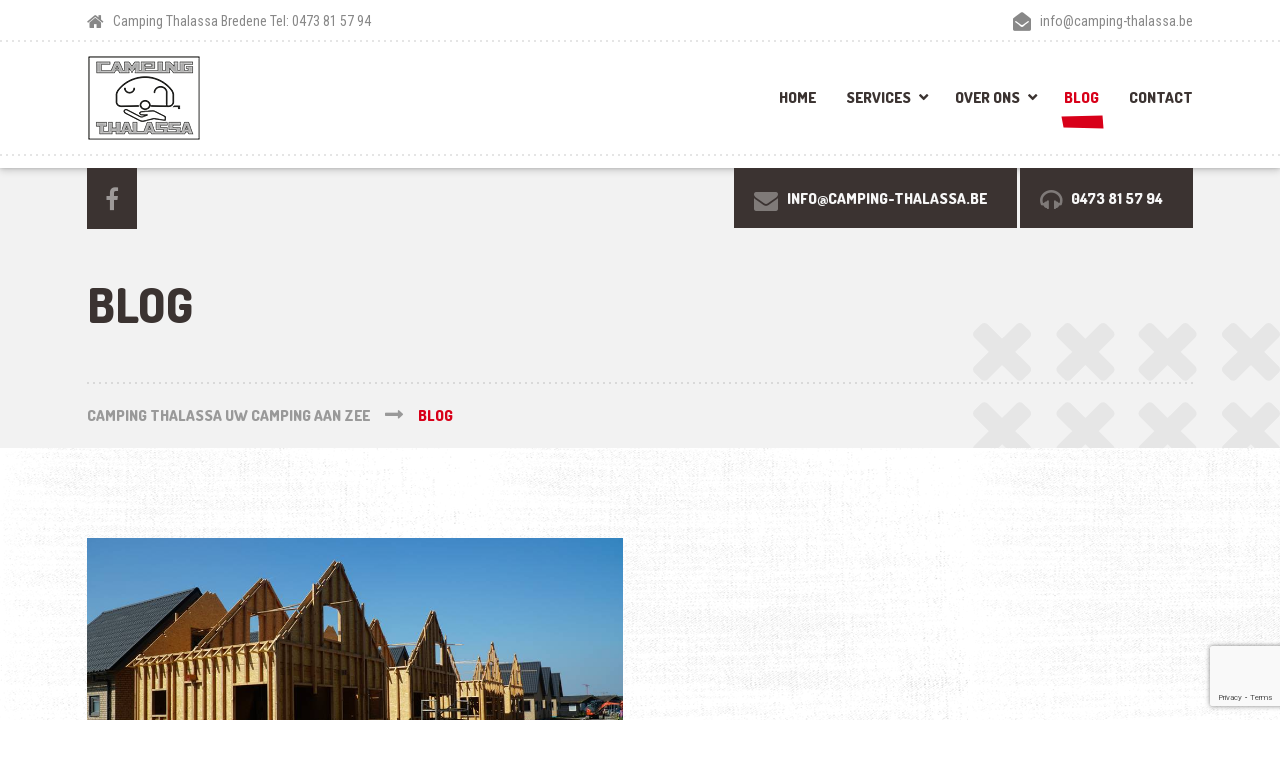

--- FILE ---
content_type: text/html; charset=UTF-8
request_url: https://camping-thalassa.be/index.php/blog/
body_size: 11682
content:

<!DOCTYPE html>
<html lang="nl-NL" class="no-js">
	<head>
		<meta charset="UTF-8" />
		<meta name="viewport" content="width=device-width, initial-scale=1.0" />
		
		<meta name='robots' content='index, follow, max-image-preview:large, max-snippet:-1, max-video-preview:-1' />

	<!-- This site is optimized with the Yoast SEO plugin v26.6 - https://yoast.com/wordpress/plugins/seo/ -->
	<title>Blog - Camping Thalassa uw camping aan zee</title>
	<link rel="canonical" href="https://camping-thalassa.be/index.php/blog/" />
	<meta property="og:locale" content="nl_NL" />
	<meta property="og:type" content="article" />
	<meta property="og:title" content="Blog - Camping Thalassa uw camping aan zee" />
	<meta property="og:url" content="https://camping-thalassa.be/index.php/blog/" />
	<meta property="og:site_name" content="Camping Thalassa uw camping aan zee" />
	<meta name="twitter:card" content="summary_large_image" />
	<script type="application/ld+json" class="yoast-schema-graph">{"@context":"https://schema.org","@graph":[{"@type":["WebPage","CollectionPage"],"@id":"https://camping-thalassa.be/index.php/blog/","url":"https://camping-thalassa.be/index.php/blog/","name":"Blog - Camping Thalassa uw camping aan zee","isPartOf":{"@id":"https://camping-thalassa.be/#website"},"datePublished":"2022-04-18T13:42:00+00:00","dateModified":"2022-04-19T18:44:00+00:00","breadcrumb":{"@id":"https://camping-thalassa.be/index.php/blog/#breadcrumb"},"inLanguage":"nl-NL"},{"@type":"BreadcrumbList","@id":"https://camping-thalassa.be/index.php/blog/#breadcrumb","itemListElement":[{"@type":"ListItem","position":1,"name":"Home","item":"https://camping-thalassa.be/"},{"@type":"ListItem","position":2,"name":"Blog"}]},{"@type":"WebSite","@id":"https://camping-thalassa.be/#website","url":"https://camping-thalassa.be/","name":"Camping Thalassa uw camping aan zee","description":"Camping aan zee met huur chalets","publisher":{"@id":"https://camping-thalassa.be/#organization"},"potentialAction":[{"@type":"SearchAction","target":{"@type":"EntryPoint","urlTemplate":"https://camping-thalassa.be/?s={search_term_string}"},"query-input":{"@type":"PropertyValueSpecification","valueRequired":true,"valueName":"search_term_string"}}],"inLanguage":"nl-NL"},{"@type":"Organization","@id":"https://camping-thalassa.be/#organization","name":"Camping Thalassa Bredene aan zee","url":"https://camping-thalassa.be/","logo":{"@type":"ImageObject","inLanguage":"nl-NL","@id":"https://camping-thalassa.be/#/schema/logo/image/","url":"https://camping-thalassa.be/wp-content/uploads/2022/05/Thalassa-Camping-Logo-onderaan.jpg","contentUrl":"https://camping-thalassa.be/wp-content/uploads/2022/05/Thalassa-Camping-Logo-onderaan.jpg","width":250,"height":193,"caption":"Camping Thalassa Bredene aan zee"},"image":{"@id":"https://camping-thalassa.be/#/schema/logo/image/"},"sameAs":["https://www.facebook.com/CampingThalassa"]}]}</script>
	<!-- / Yoast SEO plugin. -->


<link rel='dns-prefetch' href='//fonts.googleapis.com' />
<link rel="alternate" type="application/rss+xml" title="Camping Thalassa uw camping aan zee &raquo; feed" href="https://camping-thalassa.be/index.php/feed/" />
<link rel="alternate" type="application/rss+xml" title="Camping Thalassa uw camping aan zee &raquo; reacties feed" href="https://camping-thalassa.be/index.php/comments/feed/" />
<style id='wp-img-auto-sizes-contain-inline-css' type='text/css'>
img:is([sizes=auto i],[sizes^="auto," i]){contain-intrinsic-size:3000px 1500px}
/*# sourceURL=wp-img-auto-sizes-contain-inline-css */
</style>
<style id='wp-emoji-styles-inline-css' type='text/css'>

	img.wp-smiley, img.emoji {
		display: inline !important;
		border: none !important;
		box-shadow: none !important;
		height: 1em !important;
		width: 1em !important;
		margin: 0 0.07em !important;
		vertical-align: -0.1em !important;
		background: none !important;
		padding: 0 !important;
	}
/*# sourceURL=wp-emoji-styles-inline-css */
</style>
<style id='wp-block-library-inline-css' type='text/css'>
:root{--wp-block-synced-color:#7a00df;--wp-block-synced-color--rgb:122,0,223;--wp-bound-block-color:var(--wp-block-synced-color);--wp-editor-canvas-background:#ddd;--wp-admin-theme-color:#007cba;--wp-admin-theme-color--rgb:0,124,186;--wp-admin-theme-color-darker-10:#006ba1;--wp-admin-theme-color-darker-10--rgb:0,107,160.5;--wp-admin-theme-color-darker-20:#005a87;--wp-admin-theme-color-darker-20--rgb:0,90,135;--wp-admin-border-width-focus:2px}@media (min-resolution:192dpi){:root{--wp-admin-border-width-focus:1.5px}}.wp-element-button{cursor:pointer}:root .has-very-light-gray-background-color{background-color:#eee}:root .has-very-dark-gray-background-color{background-color:#313131}:root .has-very-light-gray-color{color:#eee}:root .has-very-dark-gray-color{color:#313131}:root .has-vivid-green-cyan-to-vivid-cyan-blue-gradient-background{background:linear-gradient(135deg,#00d084,#0693e3)}:root .has-purple-crush-gradient-background{background:linear-gradient(135deg,#34e2e4,#4721fb 50%,#ab1dfe)}:root .has-hazy-dawn-gradient-background{background:linear-gradient(135deg,#faaca8,#dad0ec)}:root .has-subdued-olive-gradient-background{background:linear-gradient(135deg,#fafae1,#67a671)}:root .has-atomic-cream-gradient-background{background:linear-gradient(135deg,#fdd79a,#004a59)}:root .has-nightshade-gradient-background{background:linear-gradient(135deg,#330968,#31cdcf)}:root .has-midnight-gradient-background{background:linear-gradient(135deg,#020381,#2874fc)}:root{--wp--preset--font-size--normal:16px;--wp--preset--font-size--huge:42px}.has-regular-font-size{font-size:1em}.has-larger-font-size{font-size:2.625em}.has-normal-font-size{font-size:var(--wp--preset--font-size--normal)}.has-huge-font-size{font-size:var(--wp--preset--font-size--huge)}.has-text-align-center{text-align:center}.has-text-align-left{text-align:left}.has-text-align-right{text-align:right}.has-fit-text{white-space:nowrap!important}#end-resizable-editor-section{display:none}.aligncenter{clear:both}.items-justified-left{justify-content:flex-start}.items-justified-center{justify-content:center}.items-justified-right{justify-content:flex-end}.items-justified-space-between{justify-content:space-between}.screen-reader-text{border:0;clip-path:inset(50%);height:1px;margin:-1px;overflow:hidden;padding:0;position:absolute;width:1px;word-wrap:normal!important}.screen-reader-text:focus{background-color:#ddd;clip-path:none;color:#444;display:block;font-size:1em;height:auto;left:5px;line-height:normal;padding:15px 23px 14px;text-decoration:none;top:5px;width:auto;z-index:100000}html :where(.has-border-color){border-style:solid}html :where([style*=border-top-color]){border-top-style:solid}html :where([style*=border-right-color]){border-right-style:solid}html :where([style*=border-bottom-color]){border-bottom-style:solid}html :where([style*=border-left-color]){border-left-style:solid}html :where([style*=border-width]){border-style:solid}html :where([style*=border-top-width]){border-top-style:solid}html :where([style*=border-right-width]){border-right-style:solid}html :where([style*=border-bottom-width]){border-bottom-style:solid}html :where([style*=border-left-width]){border-left-style:solid}html :where(img[class*=wp-image-]){height:auto;max-width:100%}:where(figure){margin:0 0 1em}html :where(.is-position-sticky){--wp-admin--admin-bar--position-offset:var(--wp-admin--admin-bar--height,0px)}@media screen and (max-width:600px){html :where(.is-position-sticky){--wp-admin--admin-bar--position-offset:0px}}

/*# sourceURL=wp-block-library-inline-css */
</style><style id='global-styles-inline-css' type='text/css'>
:root{--wp--preset--aspect-ratio--square: 1;--wp--preset--aspect-ratio--4-3: 4/3;--wp--preset--aspect-ratio--3-4: 3/4;--wp--preset--aspect-ratio--3-2: 3/2;--wp--preset--aspect-ratio--2-3: 2/3;--wp--preset--aspect-ratio--16-9: 16/9;--wp--preset--aspect-ratio--9-16: 9/16;--wp--preset--color--black: #000000;--wp--preset--color--cyan-bluish-gray: #abb8c3;--wp--preset--color--white: #ffffff;--wp--preset--color--pale-pink: #f78da7;--wp--preset--color--vivid-red: #cf2e2e;--wp--preset--color--luminous-vivid-orange: #ff6900;--wp--preset--color--luminous-vivid-amber: #fcb900;--wp--preset--color--light-green-cyan: #7bdcb5;--wp--preset--color--vivid-green-cyan: #00d084;--wp--preset--color--pale-cyan-blue: #8ed1fc;--wp--preset--color--vivid-cyan-blue: #0693e3;--wp--preset--color--vivid-purple: #9b51e0;--wp--preset--gradient--vivid-cyan-blue-to-vivid-purple: linear-gradient(135deg,rgb(6,147,227) 0%,rgb(155,81,224) 100%);--wp--preset--gradient--light-green-cyan-to-vivid-green-cyan: linear-gradient(135deg,rgb(122,220,180) 0%,rgb(0,208,130) 100%);--wp--preset--gradient--luminous-vivid-amber-to-luminous-vivid-orange: linear-gradient(135deg,rgb(252,185,0) 0%,rgb(255,105,0) 100%);--wp--preset--gradient--luminous-vivid-orange-to-vivid-red: linear-gradient(135deg,rgb(255,105,0) 0%,rgb(207,46,46) 100%);--wp--preset--gradient--very-light-gray-to-cyan-bluish-gray: linear-gradient(135deg,rgb(238,238,238) 0%,rgb(169,184,195) 100%);--wp--preset--gradient--cool-to-warm-spectrum: linear-gradient(135deg,rgb(74,234,220) 0%,rgb(151,120,209) 20%,rgb(207,42,186) 40%,rgb(238,44,130) 60%,rgb(251,105,98) 80%,rgb(254,248,76) 100%);--wp--preset--gradient--blush-light-purple: linear-gradient(135deg,rgb(255,206,236) 0%,rgb(152,150,240) 100%);--wp--preset--gradient--blush-bordeaux: linear-gradient(135deg,rgb(254,205,165) 0%,rgb(254,45,45) 50%,rgb(107,0,62) 100%);--wp--preset--gradient--luminous-dusk: linear-gradient(135deg,rgb(255,203,112) 0%,rgb(199,81,192) 50%,rgb(65,88,208) 100%);--wp--preset--gradient--pale-ocean: linear-gradient(135deg,rgb(255,245,203) 0%,rgb(182,227,212) 50%,rgb(51,167,181) 100%);--wp--preset--gradient--electric-grass: linear-gradient(135deg,rgb(202,248,128) 0%,rgb(113,206,126) 100%);--wp--preset--gradient--midnight: linear-gradient(135deg,rgb(2,3,129) 0%,rgb(40,116,252) 100%);--wp--preset--font-size--small: 13px;--wp--preset--font-size--medium: 20px;--wp--preset--font-size--large: 36px;--wp--preset--font-size--x-large: 42px;--wp--preset--spacing--20: 0.44rem;--wp--preset--spacing--30: 0.67rem;--wp--preset--spacing--40: 1rem;--wp--preset--spacing--50: 1.5rem;--wp--preset--spacing--60: 2.25rem;--wp--preset--spacing--70: 3.38rem;--wp--preset--spacing--80: 5.06rem;--wp--preset--shadow--natural: 6px 6px 9px rgba(0, 0, 0, 0.2);--wp--preset--shadow--deep: 12px 12px 50px rgba(0, 0, 0, 0.4);--wp--preset--shadow--sharp: 6px 6px 0px rgba(0, 0, 0, 0.2);--wp--preset--shadow--outlined: 6px 6px 0px -3px rgb(255, 255, 255), 6px 6px rgb(0, 0, 0);--wp--preset--shadow--crisp: 6px 6px 0px rgb(0, 0, 0);}:where(.is-layout-flex){gap: 0.5em;}:where(.is-layout-grid){gap: 0.5em;}body .is-layout-flex{display: flex;}.is-layout-flex{flex-wrap: wrap;align-items: center;}.is-layout-flex > :is(*, div){margin: 0;}body .is-layout-grid{display: grid;}.is-layout-grid > :is(*, div){margin: 0;}:where(.wp-block-columns.is-layout-flex){gap: 2em;}:where(.wp-block-columns.is-layout-grid){gap: 2em;}:where(.wp-block-post-template.is-layout-flex){gap: 1.25em;}:where(.wp-block-post-template.is-layout-grid){gap: 1.25em;}.has-black-color{color: var(--wp--preset--color--black) !important;}.has-cyan-bluish-gray-color{color: var(--wp--preset--color--cyan-bluish-gray) !important;}.has-white-color{color: var(--wp--preset--color--white) !important;}.has-pale-pink-color{color: var(--wp--preset--color--pale-pink) !important;}.has-vivid-red-color{color: var(--wp--preset--color--vivid-red) !important;}.has-luminous-vivid-orange-color{color: var(--wp--preset--color--luminous-vivid-orange) !important;}.has-luminous-vivid-amber-color{color: var(--wp--preset--color--luminous-vivid-amber) !important;}.has-light-green-cyan-color{color: var(--wp--preset--color--light-green-cyan) !important;}.has-vivid-green-cyan-color{color: var(--wp--preset--color--vivid-green-cyan) !important;}.has-pale-cyan-blue-color{color: var(--wp--preset--color--pale-cyan-blue) !important;}.has-vivid-cyan-blue-color{color: var(--wp--preset--color--vivid-cyan-blue) !important;}.has-vivid-purple-color{color: var(--wp--preset--color--vivid-purple) !important;}.has-black-background-color{background-color: var(--wp--preset--color--black) !important;}.has-cyan-bluish-gray-background-color{background-color: var(--wp--preset--color--cyan-bluish-gray) !important;}.has-white-background-color{background-color: var(--wp--preset--color--white) !important;}.has-pale-pink-background-color{background-color: var(--wp--preset--color--pale-pink) !important;}.has-vivid-red-background-color{background-color: var(--wp--preset--color--vivid-red) !important;}.has-luminous-vivid-orange-background-color{background-color: var(--wp--preset--color--luminous-vivid-orange) !important;}.has-luminous-vivid-amber-background-color{background-color: var(--wp--preset--color--luminous-vivid-amber) !important;}.has-light-green-cyan-background-color{background-color: var(--wp--preset--color--light-green-cyan) !important;}.has-vivid-green-cyan-background-color{background-color: var(--wp--preset--color--vivid-green-cyan) !important;}.has-pale-cyan-blue-background-color{background-color: var(--wp--preset--color--pale-cyan-blue) !important;}.has-vivid-cyan-blue-background-color{background-color: var(--wp--preset--color--vivid-cyan-blue) !important;}.has-vivid-purple-background-color{background-color: var(--wp--preset--color--vivid-purple) !important;}.has-black-border-color{border-color: var(--wp--preset--color--black) !important;}.has-cyan-bluish-gray-border-color{border-color: var(--wp--preset--color--cyan-bluish-gray) !important;}.has-white-border-color{border-color: var(--wp--preset--color--white) !important;}.has-pale-pink-border-color{border-color: var(--wp--preset--color--pale-pink) !important;}.has-vivid-red-border-color{border-color: var(--wp--preset--color--vivid-red) !important;}.has-luminous-vivid-orange-border-color{border-color: var(--wp--preset--color--luminous-vivid-orange) !important;}.has-luminous-vivid-amber-border-color{border-color: var(--wp--preset--color--luminous-vivid-amber) !important;}.has-light-green-cyan-border-color{border-color: var(--wp--preset--color--light-green-cyan) !important;}.has-vivid-green-cyan-border-color{border-color: var(--wp--preset--color--vivid-green-cyan) !important;}.has-pale-cyan-blue-border-color{border-color: var(--wp--preset--color--pale-cyan-blue) !important;}.has-vivid-cyan-blue-border-color{border-color: var(--wp--preset--color--vivid-cyan-blue) !important;}.has-vivid-purple-border-color{border-color: var(--wp--preset--color--vivid-purple) !important;}.has-vivid-cyan-blue-to-vivid-purple-gradient-background{background: var(--wp--preset--gradient--vivid-cyan-blue-to-vivid-purple) !important;}.has-light-green-cyan-to-vivid-green-cyan-gradient-background{background: var(--wp--preset--gradient--light-green-cyan-to-vivid-green-cyan) !important;}.has-luminous-vivid-amber-to-luminous-vivid-orange-gradient-background{background: var(--wp--preset--gradient--luminous-vivid-amber-to-luminous-vivid-orange) !important;}.has-luminous-vivid-orange-to-vivid-red-gradient-background{background: var(--wp--preset--gradient--luminous-vivid-orange-to-vivid-red) !important;}.has-very-light-gray-to-cyan-bluish-gray-gradient-background{background: var(--wp--preset--gradient--very-light-gray-to-cyan-bluish-gray) !important;}.has-cool-to-warm-spectrum-gradient-background{background: var(--wp--preset--gradient--cool-to-warm-spectrum) !important;}.has-blush-light-purple-gradient-background{background: var(--wp--preset--gradient--blush-light-purple) !important;}.has-blush-bordeaux-gradient-background{background: var(--wp--preset--gradient--blush-bordeaux) !important;}.has-luminous-dusk-gradient-background{background: var(--wp--preset--gradient--luminous-dusk) !important;}.has-pale-ocean-gradient-background{background: var(--wp--preset--gradient--pale-ocean) !important;}.has-electric-grass-gradient-background{background: var(--wp--preset--gradient--electric-grass) !important;}.has-midnight-gradient-background{background: var(--wp--preset--gradient--midnight) !important;}.has-small-font-size{font-size: var(--wp--preset--font-size--small) !important;}.has-medium-font-size{font-size: var(--wp--preset--font-size--medium) !important;}.has-large-font-size{font-size: var(--wp--preset--font-size--large) !important;}.has-x-large-font-size{font-size: var(--wp--preset--font-size--x-large) !important;}
/*# sourceURL=global-styles-inline-css */
</style>

<style id='classic-theme-styles-inline-css' type='text/css'>
/*! This file is auto-generated */
.wp-block-button__link{color:#fff;background-color:#32373c;border-radius:9999px;box-shadow:none;text-decoration:none;padding:calc(.667em + 2px) calc(1.333em + 2px);font-size:1.125em}.wp-block-file__button{background:#32373c;color:#fff;text-decoration:none}
/*# sourceURL=/wp-includes/css/classic-themes.min.css */
</style>
<link rel='stylesheet' id='contact-form-7-css' href='https://camping-thalassa.be/wp-content/plugins/contact-form-7/includes/css/styles.css?ver=6.0.6' type='text/css' media='all' />
<link rel='stylesheet' id='shaka-main-css' href='https://camping-thalassa.be/wp-content/themes/shaka-pt/style.css?ver=1.14.4' type='text/css' media='all' />
<style id='shaka-main-inline-css' type='text/css'>
/* WP Customizer start */
.top { background-color: #ffffff; }
.top, .top-navigation a, .top .widget_nav_menu .menu a, .top .social-icons__link, .top .icon-box__title, .top .icon-box { color: #888888; }
.header__container { background-color: #ffffff; }
.header__left-widgets .widget, .header__right-widgets .widget, .header .social-icons__link, .header__left-widgets .widget_search .search-field, .header__right-widgets .widget_search .search-field, .header__left-widgets .widget_search .search-submit, .header__right-widgets .widget_search .search-submit { background-color: #3b3331; }
.header__left-widgets .widget_search .search-field, .header__right-widgets .widget_search .search-field { border-color: #3b3331; }
.header__left-widgets .widget, .header__right-widgets .widget, .header .social-icons__link + .social-icons__link { border-color: #514644; }
.header__left-widgets .widget, .header__right-widgets .widget, .header .icon-box, .header .icon-box__title, .header a.icon-box:focus .fa, .header a.icon-box:hover .fa, .header .social-icons__link:focus, .header .social-icons__link:hover { color: #f7f7f7; }
.header__left-widgets .widget_search .search-field::-webkit-input-placeholder, .header__right-widgets .widget_search .search-field::-webkit-input-placeholder { color: #f7f7f7; }
.header__left-widgets .widget_search .search-field::-moz-placeholder, .header__right-widgets .widget_search .search-field::-moz-placeholder { color: #f7f7f7; }
.header__left-widgets .widget_search .search-field:-ms-input-placeholder, .header__right-widgets .widget_search .search-field:-ms-input-placeholder { color: #f7f7f7; }
.header__left-widgets .widget_search .search-field::placeholder, .header__right-widgets .widget_search .search-field::placeholder { color: #f7f7f7; }
@media (max-width: 991px) { .main-navigation { background-color: #f2f2f2; } }
@media (max-width: 991px) { .main-navigation, .main-navigation a { border-color: #d0d0d0; } }
@media (max-width: 991px) { .main-navigation a { color: #3b3331; } }
@media (max-width: 991px) { .main-navigation .menu-item:focus > a, .main-navigation .menu-item:hover > a { color: #000000; } }
@media (max-width: 991px) { .main-navigation .sub-menu .menu-item > a { color: #999999; } }
@media (max-width: 991px) { .main-navigation .sub-menu .menu-item:hover > a, .main-navigation .sub-menu .menu-item:focus > a { color: #333333; } }
@media (min-width: 992px) { .main-navigation a, .main-navigation > .menu-item-has-children > a::after { color: #3b3331; } }
@media (min-width: 992px) { .main-navigation > .menu-item:focus > a, .main-navigation > .menu-item:hover > a, .main-navigation > .current-menu-item > a, .main-navigation .menu-item:focus > a::after, .main-navigation .menu-item:hover > a::after, .main-navigation > .current-menu-ancestor > a, .main-navigation > .current-menu-ancestor.menu-item-has-children > a::after, .main-navigation > .current-menu-item.menu-item-has-children > a::after { color: #d80019; } }
@media (min-width: 992px) { .main-navigation .sub-menu a { background-color: #d80019; } }
@media (min-width: 992px) { .main-navigation .sub-menu .menu-item > a:hover { background-color: #bf0016; } }
@media (min-width: 992px) { .main-navigation .sub-menu a, .main-navigation .sub-menu .sub-menu a { border-color: #bf0016; } }
@media (min-width: 992px) { .main-navigation .sub-menu .menu-item-has-children::after { color: #bf0016; } }
@media (min-width: 992px) { .main-navigation .sub-menu .menu-item a, .main-navigation .sub-menu .menu-item > a:hover { color: #ffffff; } }
.page-header { background-color: #f2f2f2; }
.page-header__title { color: #3b3331; }
.page-header__subtitle { color: #888888; }
.breadcrumbs a, .breadcrumbs a::after { color: #999999; }
.breadcrumbs a:focus, .breadcrumbs a:hover { color: #d80019; }
.breadcrumbs .current-item { color: #d80019; }
.content-area, .content-area .icon-box { color: #888888; }
h1, h2, h3, h4, h5, h6, hentry__title, .hentry__title a, .latest-news--block .latest-news__title a, .latest-news--more-news, .page-box__title a, .sidebar__headings { color: #3b3331; }
.btn-primary-outline, .contact-profile__social-icon, .person-profile__social-icon, .content-area a.icon-box:focus .fa, .content-area a.icon-box:hover .fa, .content-area .widget_nav_menu .menu a:focus, .content-area .widget_nav_menu .menu a:hover, .sidebar .widget_nav_menu .menu a:focus, .sidebar .widget_nav_menu .menu a:hover, .top .social-icons__link:focus, .top .social-icons__link:hover, .top .widget_nav_menu .menu a:focus, .top .widget_nav_menu .menu a:hover, .content-area .widget_nav_menu .menu a::after, .sidebar .widget_nav_menu .menu a::after, .time-table .week-day.today, .accordion .more-link:focus, .accordion .more-link:hover, .accordion__panel .panel-title a:hover, .testimonial__author, .testimonial__carousel, .testimonial__carousel:focus, .special-offer__price, .accordion__panel .panel-title a, .widget_archive a:hover, .widget_pages a:hover, .widget_categories a:hover, .widget_meta a:hover, .widget_recent_comments a:hover, .widget_recent_entries a:hover, .widget_rss a:hover, .pw-instagram .loader { color: #d80019; }
.person-profile__social-icon:focus, .person-profile__social-icon:hover, .contact-profile__social-icon:focus, .contact-profile__social-icon:hover, .testimonial__carousel:hover { color: #bf0016; }
.btn-primary-outline:hover, .btn-primary-outline:focus, .btn-primary-outline.focus, btn-primary-outline:active, .btn-primary-outline.active, .open > .btn-primary-outline.dropdown-toggle, .btn-primary, .featured-product__price, .shaka-table thead th, .person-profile__label, .pricing-list__badge, .content-area .widget_nav_menu .menu li.current-menu-item > a, .sidebar .widget_nav_menu .menu li.current-menu-item > a, .portfolio-grid__card-price, .latest-news--featured .latest-news__date, .latest-news--block .latest-news__date, .testimonial__container::before, .testimonial__container::after, .widget_calendar caption, .masonry .hentry__date, .contact-profile__label, .special-offer__label, .pagination .prev, .pagination .next, .post-password-form input { background-color: #d80019; }
.btn-primary:focus, .btn-primary:hover, .pagination .prev:focus, .pagination .prev:hover, .pagination .next:focus, .pagination .next:hover { background-color: #bf0016; }
.btn-primary:active:hover, .btn-primary:active:focus, .btn-primary:active.focus, .btn-primary.active.focus, .btn-primary.active:focus, .btn-primary.active:hover { background-color: #960011; }
 { background: #d80019; }
 { background: #bf0016; }
.btn-primary-outline, .btn-primary-outline:hover, .btn-primary-outline:focus, .btn-primary-outline.focus, btn-primary-outline:active, .btn-primary-outline.active, .open > .btn-primary-outline.dropdown-toggle, .btn-primary, .pagination .prev, .pagination .next, .post-password-form input { border-color: #d80019; }
.btn-primary:focus, .btn-primary:hover, .pagination .prev:focus, .pagination .prev:hover, .pagination .next:focus, .pagination .next:hover { border-color: #bf0016; }
.btn-primary:active:hover, .btn-primary:active:focus, .btn-primary:active.focus, .btn-primary.active.focus, .btn-primary.active:focus, .btn-primary.active:hover { border-color: #960011; }
a { color: #5897cc; }
a:focus, a:hover { color: #448bc6; }
.btn-dark { background-color: #3b3331; }
.btn-dark:focus, .btn-dark:hover { background-color: #2d2725; }
.btn-light { background-color: #ffffff; }
.btn-light:focus, .btn-light:hover { background-color: #f2f2f2; }
body .boxed-container { background-color: #ffffff; }
.footer-top { background-color: #3b3331; }
.footer-top__heading { color: #ffffff; }
.footer-top { color: #a5a2a1; }
.footer-top a, .footer-top .widget_nav_menu .menu a { color: #888888; }
.footer { background-color: #3b3331; }
.footer-bottom { color: #a5a2a1; }
.footer-bottom a { color: #a5a2a1; }
/* WP Customizer end */
@media (min-width: 992px) { .header__logo img { margin-top: 0px; } }


body .boxed-container { background-image: url(https://camping-thalassa.be/wp-content/themes/shaka-pt/assets/images/shaka-background.png); background-repeat: repeat; background-position: top left; background-attachment: scroll; }

/*# sourceURL=shaka-main-inline-css */
</style>
<link rel='stylesheet' id='shaka-google-fonts-css' href='//fonts.googleapis.com/css?family=Roboto+Condensed%3A400%2C700%7CDosis%3A300%2C800&#038;subset=latin' type='text/css' media='all' />
<link rel='stylesheet' id='wp-featherlight-css' href='https://camping-thalassa.be/wp-content/plugins/wp-featherlight/css/wp-featherlight.min.css?ver=1.3.4' type='text/css' media='all' />
<script type="text/javascript" src="https://camping-thalassa.be/wp-content/themes/shaka-pt/assets/js/modernizr.custom.20160801.js" id="modernizr-js"></script>
<script type="text/javascript" src="https://camping-thalassa.be/wp-content/themes/shaka-pt/bower_components/picturefill/dist/picturefill.min.js?ver=2.2.1" id="picturefill-js"></script>
<script type="text/javascript" src="https://camping-thalassa.be/wp-includes/js/jquery/jquery.min.js?ver=3.7.1" id="jquery-core-js"></script>
<script type="text/javascript" src="https://camping-thalassa.be/wp-includes/js/jquery/jquery-migrate.min.js?ver=3.4.1" id="jquery-migrate-js"></script>
<link rel="https://api.w.org/" href="https://camping-thalassa.be/index.php/wp-json/" /><link rel="EditURI" type="application/rsd+xml" title="RSD" href="https://camping-thalassa.be/xmlrpc.php?rsd" />
<meta name="generator" content="WordPress 6.9" />
<link rel="icon" href="https://camping-thalassa.be/wp-content/uploads/2022/05/cropped-Thalassa-Camping-Logo-favicon-32x32.jpg" sizes="32x32" />
<link rel="icon" href="https://camping-thalassa.be/wp-content/uploads/2022/05/cropped-Thalassa-Camping-Logo-favicon-192x192.jpg" sizes="192x192" />
<link rel="apple-touch-icon" href="https://camping-thalassa.be/wp-content/uploads/2022/05/cropped-Thalassa-Camping-Logo-favicon-180x180.jpg" />
<meta name="msapplication-TileImage" content="https://camping-thalassa.be/wp-content/uploads/2022/05/cropped-Thalassa-Camping-Logo-favicon-270x270.jpg" />
	</head>

	<body class="blog wp-theme-shaka-pt wp-featherlight-captions shaka-pt">
		<div class="boxed-container">

	<header class="site-header">

	<div class="top">
	<div class="container">
		<div class="top__left">
			<div class="widget  widget-icon-box">
			<div class="icon-box">
	
		<i class="fa  fa-home"></i>
		<h4 class="icon-box__title">Camping Thalassa Bredene  Tel: 0473 81 57 94</h4>
		<span class="icon-box__subtitle"></span>

			</div>
	
</div>		</div>
		<div class="top__right">
			<div class="widget  widget-icon-box">
			<a class="icon-box" href="mailto:info@camping-thalassa.be" target="_self">
	
		<i class="fa  fa-envelope-open"></i>
		<h4 class="icon-box__title">info@camping-thalassa.be</h4>
		<span class="icon-box__subtitle"></span>

			</a>
	
</div>		</div>
	</div>
</div>

		<div class="header__container">
			<div class="container">
				<div class="header">
					<!-- Logo and site name -->
					<div class="header__logo">
						<a href="https://camping-thalassa.be/">
															<img src="https://camping-thalassa.be/wp-content/uploads/2022/05/Thalassa-Camping-Logo-klein.png" alt="Camping Thalassa uw camping aan zee" srcset="https://camping-thalassa.be/wp-content/uploads/2022/05/Thalassa-Camping-Logo-klein.png, https://camping-thalassa.be/wp-content/uploads/2022/05/Thalassa-Camping-Logo-groot.png 2x" class="img-fluid"  width="114" height="86"  />
													</a>
					</div>
					<!-- Toggle button for Main Navigation on mobile -->
					<button class="btn  btn-primary  header__navbar-toggler  hidden-lg-up  js-sticky-mobile-option" type="button" data-toggle="collapse" data-target="#shaka-main-navigation"><i class="fa  fa-bars  hamburger"></i> <span>MENU</span></button>
					<!-- Main Navigation -->
					<nav class="header__navigation  collapse  navbar-toggleable-md  js-sticky-desktop-option" id="shaka-main-navigation" aria-label="Hoofdmenu">
						<ul id="menu-main-menu" class="main-navigation  js-main-nav  js-dropdown" role="menubar"><li id="menu-item-15" class="menu-item menu-item-type-post_type menu-item-object-page menu-item-home menu-item-15"><a href="https://camping-thalassa.be/">Home</a></li>
<li id="menu-item-27" class="menu-item menu-item-type-post_type menu-item-object-page menu-item-has-children menu-item-27" aria-haspopup="true" aria-expanded="false" tabindex="0"><a href="https://camping-thalassa.be/index.php/services/">Services</a>
<ul class="sub-menu">
	<li id="menu-item-310" class="menu-item menu-item-type-post_type menu-item-object-page menu-item-310"><a href="https://camping-thalassa.be/index.php/services/kamperen/">Kamperen</a></li>
	<li id="menu-item-308" class="menu-item menu-item-type-post_type menu-item-object-page menu-item-308"><a href="https://camping-thalassa.be/index.php/services/staancaravans/">Staancaravans</a></li>
	<li id="menu-item-309" class="menu-item menu-item-type-post_type menu-item-object-page menu-item-309"><a href="https://camping-thalassa.be/index.php/services/chalets/">Chalets</a></li>
</ul>
</li>
<li id="menu-item-26" class="menu-item menu-item-type-post_type menu-item-object-page menu-item-has-children menu-item-26" aria-haspopup="true" aria-expanded="false" tabindex="0"><a href="https://camping-thalassa.be/index.php/over-ons/">Over Ons</a>
<ul class="sub-menu">
	<li id="menu-item-1754" class="menu-item menu-item-type-post_type menu-item-object-page menu-item-privacy-policy menu-item-1754"><a href="https://camping-thalassa.be/index.php/privacy-policy/">Privacy Policy</a></li>
</ul>
</li>
<li id="menu-item-16" class="menu-item menu-item-type-post_type menu-item-object-page current-menu-item page_item page-item-1385 current_page_item current_page_parent menu-item-16"><a href="https://camping-thalassa.be/index.php/blog/">Blog</a></li>
<li id="menu-item-899" class="menu-item menu-item-type-post_type menu-item-object-page menu-item-899"><a href="https://camping-thalassa.be/index.php/contact/">Contact</a></li>
</ul>											</nav>
					<!-- Header left widget area -->
											<div class="header__left-widgets">
							<div class="widget  widget-social-icons">
			<a class="social-icons__link" href="https://www.facebook.com/CampingThalassa" target="_blank"><i class="fa  fa-facebook"></i></a>
	
</div>						</div>
										<!-- Header right widget area -->
											<div class="header__right-widgets">
							<div class="widget  widget-icon-box">
			<a class="icon-box" href="mailto:info@camping-thalassa.be" target="_self">
	
		<i class="fa  fa-envelope"></i>
		<h4 class="icon-box__title">info@camping-thalassa.be</h4>
		<span class="icon-box__subtitle"></span>

			</a>
	
</div><div class="widget  widget-icon-box">
			<a class="icon-box" href="tel:059331582" target="_self">
	
		<i class="fa  fa-headphones"></i>
		<h4 class="icon-box__title">0473 81 57 94</h4>
		<span class="icon-box__subtitle"></span>

			</a>
	
</div>						</div>
									</div>
			</div>
		</div>

	</header>

	<div class="page-header">
		<div class="container">
			<div class="page-header__text">
				
				<h1 class="page-header__title">Blog</h1>
							</div>

				<div class="breadcrumbs">
		<!-- Breadcrumb NavXT 7.4.1 -->
<span property="itemListElement" typeof="ListItem"><a property="item" typeof="WebPage" title="Ga naar Camping Thalassa uw camping aan zee." href="https://camping-thalassa.be" class="home" ><span property="name">Camping Thalassa uw camping aan zee</span></a><meta property="position" content="1"></span><span property="itemListElement" typeof="ListItem"><span property="name" class="post-root post post-post current-item">Blog</span><meta property="url" content="https://camping-thalassa.be/index.php/blog/"><meta property="position" content="2"></span>	</div>

		</div>
	</div>

	<div id="primary" class="content-area  container">
		<div class="row">
			<main id="main" class="site-main  masonry  col-xs-12" role="main">
				
					<div class="grid  js-pt-masonry  row">
						<div class="grid-sizer  col-xs-12  col-sm-6  col-lg-4"></div>
												
							
<article id="post-1601" class="grid-item col-xs-12 col-sm-6 col-lg-6 post-1601 post type-post status-publish format-standard has-post-thumbnail hentry category-uncategorized clearfix">
	<!-- Featured Image -->
			<header class="hentry__header">
			<a class="hentry__featured-image" href="https://camping-thalassa.be/index.php/2022/04/21/wij-blijven-verbouwen/">
				<img width="1000" height="563" src="https://camping-thalassa.be/wp-content/uploads/2022/04/camping-thalassa-bredene-aan-zee-chalets-tenten-staancaravans-9.jpg" class="img-fluid wp-post-image" alt="camping thalassa bredene aan zee chalets tenten staancaravans" decoding="async" fetchpriority="high" srcset="https://camping-thalassa.be/wp-content/uploads/2022/04/camping-thalassa-bredene-aan-zee-chalets-tenten-staancaravans-9.jpg 1000w, https://camping-thalassa.be/wp-content/uploads/2022/04/camping-thalassa-bredene-aan-zee-chalets-tenten-staancaravans-9-300x169.jpg 300w, https://camping-thalassa.be/wp-content/uploads/2022/04/camping-thalassa-bredene-aan-zee-chalets-tenten-staancaravans-9-768x432.jpg 768w, https://camping-thalassa.be/wp-content/uploads/2022/04/camping-thalassa-bredene-aan-zee-chalets-tenten-staancaravans-9-540x304.jpg 540w, https://camping-thalassa.be/wp-content/uploads/2022/04/camping-thalassa-bredene-aan-zee-chalets-tenten-staancaravans-9-352x198.jpg 352w, https://camping-thalassa.be/wp-content/uploads/2022/04/camping-thalassa-bredene-aan-zee-chalets-tenten-staancaravans-9-360x204.jpg 360w" sizes="(max-width: 1000px) 100vw, 1000px" />			</a>
		</header><!-- .hentry__header -->
	
	<!-- Content Box -->
	<div class="hentry__content  entry-content">
		<!-- Date -->
		<a href="https://camping-thalassa.be/index.php/2022/04/21/wij-blijven-verbouwen/"><time class="hentry__date" datetime="2022-04-21T18:52:23+00:00">21 april 2022</time></a>
		<!-- Author -->
		<span class="hentry__author"><i class="fa  fa-user"></i> door admin</span>
		<!-- Content -->
		<h2 class="hentry__title"><a href="https://camping-thalassa.be/index.php/2022/04/21/wij-blijven-verbouwen/" rel="bookmark">Wij blijven verbouwen</a></h2>		<p>Zoals je kan zien blijven wij verder werken om Camping Thalassa beter en mooier te maken. We blijven chalets bijzetten omdat de vraag hiernaar maar blijft stijgen. Keep Up The Good Work Camping Thalassa!!</p>
<p>&nbsp;</p>
<div class="shaka-gallery beauy-galleryid-1601" data-featherlight-gallery data-featherlight-filter="a"><a href="https://camping-thalassa.be/wp-content/uploads/2022/04/camping-thalassa-bredene-aan-zee-chalets-tenten-staancaravans-9.jpg" class="shaka-gallery__item"><img decoding="async" src="https://camping-thalassa.be/wp-content/uploads/2022/04/camping-thalassa-bredene-aan-zee-chalets-tenten-staancaravans-9-300x169.jpg" srcset="https://camping-thalassa.be/wp-content/uploads/2022/04/camping-thalassa-bredene-aan-zee-chalets-tenten-staancaravans-9-300x169.jpg 300w, https://camping-thalassa.be/wp-content/uploads/2022/04/camping-thalassa-bredene-aan-zee-chalets-tenten-staancaravans-9.jpg 1000w" sizes="(min-width: 1200px) 275px, (min-width: 992px) 226px, (min-width: 768px) 172px, calc(50vw - 15px)"></a><a href="https://camping-thalassa.be/wp-content/uploads/2022/04/camping-thalassa-bredene-aan-zee-chalets-tenten-staancaravans-7.jpg" class="shaka-gallery__item"><img decoding="async" src="https://camping-thalassa.be/wp-content/uploads/2022/04/camping-thalassa-bredene-aan-zee-chalets-tenten-staancaravans-7-300x169.jpg" srcset="https://camping-thalassa.be/wp-content/uploads/2022/04/camping-thalassa-bredene-aan-zee-chalets-tenten-staancaravans-7-300x169.jpg 300w, https://camping-thalassa.be/wp-content/uploads/2022/04/camping-thalassa-bredene-aan-zee-chalets-tenten-staancaravans-7.jpg 1000w" sizes="(min-width: 1200px) 275px, (min-width: 992px) 226px, (min-width: 768px) 172px, calc(50vw - 15px)"></a><a href="https://camping-thalassa.be/wp-content/uploads/2022/04/camping-thalassa-bredene-aan-zee-chalets-tenten-staancaravans-4.jpg" class="shaka-gallery__item"><img decoding="async" src="https://camping-thalassa.be/wp-content/uploads/2022/04/camping-thalassa-bredene-aan-zee-chalets-tenten-staancaravans-4-300x169.jpg" srcset="https://camping-thalassa.be/wp-content/uploads/2022/04/camping-thalassa-bredene-aan-zee-chalets-tenten-staancaravans-4-300x169.jpg 300w, https://camping-thalassa.be/wp-content/uploads/2022/04/camping-thalassa-bredene-aan-zee-chalets-tenten-staancaravans-4.jpg 1000w" sizes="(min-width: 1200px) 275px, (min-width: 992px) 226px, (min-width: 768px) 172px, calc(50vw - 15px)"></a></div>
<p>&nbsp;</p>
<p>&nbsp;</p>
		<div class="hentry__meta  meta">
			<!-- Categories -->
							<span class="meta__item  meta__item--categories"><a href="https://camping-thalassa.be/index.php/category/uncategorized/" rel="category tag">Uncategorized</a></span>
						<!-- Comments -->
					</div><!-- .hentry__meta -->
	</div><!-- .hentry__content -->
</article><!-- .hentry -->

											</div>

					
							</main>

			
		</div>
	</div>


	<footer class="footer">
		<!-- Footer Top -->
				<div class="footer-top">
			<div class="container">
				<div class="row">
					<div class="col-xs-12  col-lg-8"><div class="widget  widget_text">			<div class="textwidget"><img src="https://camping-thalassa.be/wp-content/uploads/2022/05/Thalassa-Camping-Logo-onderaan.jpg" alt="Camping Thalassa Bredene">
<br><br>
Camping Thalassa is de ideale camping aan zee om uw vakantie met de kinderen door te brengen.  Kamperen, Stacaravans, Chalets en speeltuin. Specialiteit verhuring van Chalets.</div>
		</div></div><div class="col-xs-12  col-lg-4"><div class="widget  widget_text"><h6 class="footer-top__heading">CONTACT INFO</h6>			<div class="textwidget"><p style="margin-bottom: 7px">CAMPING THALASSA BVBA</p>

<p style="margin-bottom: 7px">      <span class="icon-container"><span class="fa fa-map-marker fa-2x"></span></span>       Duinenstraat 108 Bredene</p>
<p style="margin-bottom: 7px"><span class="icon-container"><span class="fa fa-phone fa-2x"></span></span>       0473 81 57 94</p>
<p style="margin-bottom: 7px"><span class="icon-container"><span class="fa fa-envelope-o fa-2x"></span></span>       info@camping-thalassa.be </p>

<p>Btw nr: BE0432905951</p></div>
		</div></div>				</div>
			</div>
		</div>
				<!-- Footer Bottom -->
		<div class="footer-bottom">
			<div class="container">
				<div class="row">
					<div class="col-xs-12  col-lg-4">
						<div class="footer-bottom__left">
							<a href="https://www.myna.be">KMO Theme</a> - Made by Webdesign Myna Bredene.						</div>
					</div>
					<div class="col-xs-12  col-lg-4">
						<div class="footer-bottom__center">
							<a class="icon-container" href="https://www.facebook.com/CampingThalassa/" target="_self"><span class="fa fa-facebook"></span></a> 						</div>
					</div>
					<div class="col-xs-12  col-lg-4">
						<div class="footer-bottom__right">
							Copyright © 2022 KMO Template. All rights reserved.						</div>
					</div>
				</div>
			</div>
		</div>
	</footer>
	</div><!-- end of .boxed-container -->

	<script type="speculationrules">
{"prefetch":[{"source":"document","where":{"and":[{"href_matches":"/*"},{"not":{"href_matches":["/wp-*.php","/wp-admin/*","/wp-content/uploads/*","/wp-content/*","/wp-content/plugins/*","/wp-content/themes/shaka-pt/*","/*\\?(.+)"]}},{"not":{"selector_matches":"a[rel~=\"nofollow\"]"}},{"not":{"selector_matches":".no-prefetch, .no-prefetch a"}}]},"eagerness":"conservative"}]}
</script>
<script type="text/javascript" src="https://camping-thalassa.be/wp-includes/js/dist/hooks.min.js?ver=dd5603f07f9220ed27f1" id="wp-hooks-js"></script>
<script type="text/javascript" src="https://camping-thalassa.be/wp-includes/js/dist/i18n.min.js?ver=c26c3dc7bed366793375" id="wp-i18n-js"></script>
<script type="text/javascript" id="wp-i18n-js-after">
/* <![CDATA[ */
wp.i18n.setLocaleData( { 'text direction\u0004ltr': [ 'ltr' ] } );
//# sourceURL=wp-i18n-js-after
/* ]]> */
</script>
<script type="text/javascript" src="https://camping-thalassa.be/wp-content/plugins/contact-form-7/includes/swv/js/index.js?ver=6.0.6" id="swv-js"></script>
<script type="text/javascript" id="contact-form-7-js-translations">
/* <![CDATA[ */
( function( domain, translations ) {
	var localeData = translations.locale_data[ domain ] || translations.locale_data.messages;
	localeData[""].domain = domain;
	wp.i18n.setLocaleData( localeData, domain );
} )( "contact-form-7", {"translation-revision-date":"2025-04-10 10:07:10+0000","generator":"GlotPress\/4.0.1","domain":"messages","locale_data":{"messages":{"":{"domain":"messages","plural-forms":"nplurals=2; plural=n != 1;","lang":"nl"},"This contact form is placed in the wrong place.":["Dit contactformulier staat op de verkeerde plek."],"Error:":["Fout:"]}},"comment":{"reference":"includes\/js\/index.js"}} );
//# sourceURL=contact-form-7-js-translations
/* ]]> */
</script>
<script type="text/javascript" id="contact-form-7-js-before">
/* <![CDATA[ */
var wpcf7 = {
    "api": {
        "root": "https:\/\/camping-thalassa.be\/index.php\/wp-json\/",
        "namespace": "contact-form-7\/v1"
    }
};
//# sourceURL=contact-form-7-js-before
/* ]]> */
</script>
<script type="text/javascript" src="https://camping-thalassa.be/wp-content/plugins/contact-form-7/includes/js/index.js?ver=6.0.6" id="contact-form-7-js"></script>
<script type="text/javascript" src="https://camping-thalassa.be/wp-includes/js/imagesloaded.min.js?ver=5.0.0" id="imagesloaded-js"></script>
<script type="text/javascript" src="https://camping-thalassa.be/wp-includes/js/masonry.min.js?ver=4.2.2" id="masonry-js"></script>
<script type="text/javascript" src="https://camping-thalassa.be/wp-includes/js/jquery/jquery.masonry.min.js?ver=3.1.2b" id="jquery-masonry-js"></script>
<script type="text/javascript" src="https://camping-thalassa.be/wp-includes/js/underscore.min.js?ver=1.13.7" id="underscore-js"></script>
<script type="text/javascript" id="shaka-main-js-extra">
/* <![CDATA[ */
var ShakaVars = {"pathToTheme":"https://camping-thalassa.be/wp-content/themes/shaka-pt","ajax_url":"https://camping-thalassa.be/wp-admin/admin-ajax.php","ajax_nonce":"bfecd10b3c"};
//# sourceURL=shaka-main-js-extra
/* ]]> */
</script>
<script type="text/javascript" src="https://camping-thalassa.be/wp-content/themes/shaka-pt/assets/js/main.min.js?ver=1.14.4" id="shaka-main-js"></script>
<script type="text/javascript" src="https://camping-thalassa.be/wp-content/themes/shaka-pt/vendor/proteusthemes/wai-aria-walker-nav-menu/wai-aria.js" id="shaka-wp-wai-aria-js"></script>
<script type="text/javascript" src="https://www.google.com/recaptcha/api.js?render=6LcBV8YfAAAAAAhvcTwyLXqJTIxeJnyrqnZw7vIo&amp;ver=3.0" id="google-recaptcha-js"></script>
<script type="text/javascript" src="https://camping-thalassa.be/wp-includes/js/dist/vendor/wp-polyfill.min.js?ver=3.15.0" id="wp-polyfill-js"></script>
<script type="text/javascript" id="wpcf7-recaptcha-js-before">
/* <![CDATA[ */
var wpcf7_recaptcha = {
    "sitekey": "6LcBV8YfAAAAAAhvcTwyLXqJTIxeJnyrqnZw7vIo",
    "actions": {
        "homepage": "homepage",
        "contactform": "contactform"
    }
};
//# sourceURL=wpcf7-recaptcha-js-before
/* ]]> */
</script>
<script type="text/javascript" src="https://camping-thalassa.be/wp-content/plugins/contact-form-7/modules/recaptcha/index.js?ver=6.0.6" id="wpcf7-recaptcha-js"></script>
<script type="text/javascript" src="https://camping-thalassa.be/wp-content/plugins/wp-featherlight/js/wpFeatherlight.pkgd.min.js?ver=1.3.4" id="wp-featherlight-js"></script>
<script id="wp-emoji-settings" type="application/json">
{"baseUrl":"https://s.w.org/images/core/emoji/17.0.2/72x72/","ext":".png","svgUrl":"https://s.w.org/images/core/emoji/17.0.2/svg/","svgExt":".svg","source":{"concatemoji":"https://camping-thalassa.be/wp-includes/js/wp-emoji-release.min.js?ver=6.9"}}
</script>
<script type="module">
/* <![CDATA[ */
/*! This file is auto-generated */
const a=JSON.parse(document.getElementById("wp-emoji-settings").textContent),o=(window._wpemojiSettings=a,"wpEmojiSettingsSupports"),s=["flag","emoji"];function i(e){try{var t={supportTests:e,timestamp:(new Date).valueOf()};sessionStorage.setItem(o,JSON.stringify(t))}catch(e){}}function c(e,t,n){e.clearRect(0,0,e.canvas.width,e.canvas.height),e.fillText(t,0,0);t=new Uint32Array(e.getImageData(0,0,e.canvas.width,e.canvas.height).data);e.clearRect(0,0,e.canvas.width,e.canvas.height),e.fillText(n,0,0);const a=new Uint32Array(e.getImageData(0,0,e.canvas.width,e.canvas.height).data);return t.every((e,t)=>e===a[t])}function p(e,t){e.clearRect(0,0,e.canvas.width,e.canvas.height),e.fillText(t,0,0);var n=e.getImageData(16,16,1,1);for(let e=0;e<n.data.length;e++)if(0!==n.data[e])return!1;return!0}function u(e,t,n,a){switch(t){case"flag":return n(e,"\ud83c\udff3\ufe0f\u200d\u26a7\ufe0f","\ud83c\udff3\ufe0f\u200b\u26a7\ufe0f")?!1:!n(e,"\ud83c\udde8\ud83c\uddf6","\ud83c\udde8\u200b\ud83c\uddf6")&&!n(e,"\ud83c\udff4\udb40\udc67\udb40\udc62\udb40\udc65\udb40\udc6e\udb40\udc67\udb40\udc7f","\ud83c\udff4\u200b\udb40\udc67\u200b\udb40\udc62\u200b\udb40\udc65\u200b\udb40\udc6e\u200b\udb40\udc67\u200b\udb40\udc7f");case"emoji":return!a(e,"\ud83e\u1fac8")}return!1}function f(e,t,n,a){let r;const o=(r="undefined"!=typeof WorkerGlobalScope&&self instanceof WorkerGlobalScope?new OffscreenCanvas(300,150):document.createElement("canvas")).getContext("2d",{willReadFrequently:!0}),s=(o.textBaseline="top",o.font="600 32px Arial",{});return e.forEach(e=>{s[e]=t(o,e,n,a)}),s}function r(e){var t=document.createElement("script");t.src=e,t.defer=!0,document.head.appendChild(t)}a.supports={everything:!0,everythingExceptFlag:!0},new Promise(t=>{let n=function(){try{var e=JSON.parse(sessionStorage.getItem(o));if("object"==typeof e&&"number"==typeof e.timestamp&&(new Date).valueOf()<e.timestamp+604800&&"object"==typeof e.supportTests)return e.supportTests}catch(e){}return null}();if(!n){if("undefined"!=typeof Worker&&"undefined"!=typeof OffscreenCanvas&&"undefined"!=typeof URL&&URL.createObjectURL&&"undefined"!=typeof Blob)try{var e="postMessage("+f.toString()+"("+[JSON.stringify(s),u.toString(),c.toString(),p.toString()].join(",")+"));",a=new Blob([e],{type:"text/javascript"});const r=new Worker(URL.createObjectURL(a),{name:"wpTestEmojiSupports"});return void(r.onmessage=e=>{i(n=e.data),r.terminate(),t(n)})}catch(e){}i(n=f(s,u,c,p))}t(n)}).then(e=>{for(const n in e)a.supports[n]=e[n],a.supports.everything=a.supports.everything&&a.supports[n],"flag"!==n&&(a.supports.everythingExceptFlag=a.supports.everythingExceptFlag&&a.supports[n]);var t;a.supports.everythingExceptFlag=a.supports.everythingExceptFlag&&!a.supports.flag,a.supports.everything||((t=a.source||{}).concatemoji?r(t.concatemoji):t.wpemoji&&t.twemoji&&(r(t.twemoji),r(t.wpemoji)))});
//# sourceURL=https://camping-thalassa.be/wp-includes/js/wp-emoji-loader.min.js
/* ]]> */
</script>
	</body>
</html>


--- FILE ---
content_type: text/html; charset=utf-8
request_url: https://www.google.com/recaptcha/api2/anchor?ar=1&k=6LcBV8YfAAAAAAhvcTwyLXqJTIxeJnyrqnZw7vIo&co=aHR0cHM6Ly9jYW1waW5nLXRoYWxhc3NhLmJlOjQ0Mw..&hl=en&v=7gg7H51Q-naNfhmCP3_R47ho&size=invisible&anchor-ms=20000&execute-ms=30000&cb=bctok5lyp46c
body_size: 48281
content:
<!DOCTYPE HTML><html dir="ltr" lang="en"><head><meta http-equiv="Content-Type" content="text/html; charset=UTF-8">
<meta http-equiv="X-UA-Compatible" content="IE=edge">
<title>reCAPTCHA</title>
<style type="text/css">
/* cyrillic-ext */
@font-face {
  font-family: 'Roboto';
  font-style: normal;
  font-weight: 400;
  font-stretch: 100%;
  src: url(//fonts.gstatic.com/s/roboto/v48/KFO7CnqEu92Fr1ME7kSn66aGLdTylUAMa3GUBHMdazTgWw.woff2) format('woff2');
  unicode-range: U+0460-052F, U+1C80-1C8A, U+20B4, U+2DE0-2DFF, U+A640-A69F, U+FE2E-FE2F;
}
/* cyrillic */
@font-face {
  font-family: 'Roboto';
  font-style: normal;
  font-weight: 400;
  font-stretch: 100%;
  src: url(//fonts.gstatic.com/s/roboto/v48/KFO7CnqEu92Fr1ME7kSn66aGLdTylUAMa3iUBHMdazTgWw.woff2) format('woff2');
  unicode-range: U+0301, U+0400-045F, U+0490-0491, U+04B0-04B1, U+2116;
}
/* greek-ext */
@font-face {
  font-family: 'Roboto';
  font-style: normal;
  font-weight: 400;
  font-stretch: 100%;
  src: url(//fonts.gstatic.com/s/roboto/v48/KFO7CnqEu92Fr1ME7kSn66aGLdTylUAMa3CUBHMdazTgWw.woff2) format('woff2');
  unicode-range: U+1F00-1FFF;
}
/* greek */
@font-face {
  font-family: 'Roboto';
  font-style: normal;
  font-weight: 400;
  font-stretch: 100%;
  src: url(//fonts.gstatic.com/s/roboto/v48/KFO7CnqEu92Fr1ME7kSn66aGLdTylUAMa3-UBHMdazTgWw.woff2) format('woff2');
  unicode-range: U+0370-0377, U+037A-037F, U+0384-038A, U+038C, U+038E-03A1, U+03A3-03FF;
}
/* math */
@font-face {
  font-family: 'Roboto';
  font-style: normal;
  font-weight: 400;
  font-stretch: 100%;
  src: url(//fonts.gstatic.com/s/roboto/v48/KFO7CnqEu92Fr1ME7kSn66aGLdTylUAMawCUBHMdazTgWw.woff2) format('woff2');
  unicode-range: U+0302-0303, U+0305, U+0307-0308, U+0310, U+0312, U+0315, U+031A, U+0326-0327, U+032C, U+032F-0330, U+0332-0333, U+0338, U+033A, U+0346, U+034D, U+0391-03A1, U+03A3-03A9, U+03B1-03C9, U+03D1, U+03D5-03D6, U+03F0-03F1, U+03F4-03F5, U+2016-2017, U+2034-2038, U+203C, U+2040, U+2043, U+2047, U+2050, U+2057, U+205F, U+2070-2071, U+2074-208E, U+2090-209C, U+20D0-20DC, U+20E1, U+20E5-20EF, U+2100-2112, U+2114-2115, U+2117-2121, U+2123-214F, U+2190, U+2192, U+2194-21AE, U+21B0-21E5, U+21F1-21F2, U+21F4-2211, U+2213-2214, U+2216-22FF, U+2308-230B, U+2310, U+2319, U+231C-2321, U+2336-237A, U+237C, U+2395, U+239B-23B7, U+23D0, U+23DC-23E1, U+2474-2475, U+25AF, U+25B3, U+25B7, U+25BD, U+25C1, U+25CA, U+25CC, U+25FB, U+266D-266F, U+27C0-27FF, U+2900-2AFF, U+2B0E-2B11, U+2B30-2B4C, U+2BFE, U+3030, U+FF5B, U+FF5D, U+1D400-1D7FF, U+1EE00-1EEFF;
}
/* symbols */
@font-face {
  font-family: 'Roboto';
  font-style: normal;
  font-weight: 400;
  font-stretch: 100%;
  src: url(//fonts.gstatic.com/s/roboto/v48/KFO7CnqEu92Fr1ME7kSn66aGLdTylUAMaxKUBHMdazTgWw.woff2) format('woff2');
  unicode-range: U+0001-000C, U+000E-001F, U+007F-009F, U+20DD-20E0, U+20E2-20E4, U+2150-218F, U+2190, U+2192, U+2194-2199, U+21AF, U+21E6-21F0, U+21F3, U+2218-2219, U+2299, U+22C4-22C6, U+2300-243F, U+2440-244A, U+2460-24FF, U+25A0-27BF, U+2800-28FF, U+2921-2922, U+2981, U+29BF, U+29EB, U+2B00-2BFF, U+4DC0-4DFF, U+FFF9-FFFB, U+10140-1018E, U+10190-1019C, U+101A0, U+101D0-101FD, U+102E0-102FB, U+10E60-10E7E, U+1D2C0-1D2D3, U+1D2E0-1D37F, U+1F000-1F0FF, U+1F100-1F1AD, U+1F1E6-1F1FF, U+1F30D-1F30F, U+1F315, U+1F31C, U+1F31E, U+1F320-1F32C, U+1F336, U+1F378, U+1F37D, U+1F382, U+1F393-1F39F, U+1F3A7-1F3A8, U+1F3AC-1F3AF, U+1F3C2, U+1F3C4-1F3C6, U+1F3CA-1F3CE, U+1F3D4-1F3E0, U+1F3ED, U+1F3F1-1F3F3, U+1F3F5-1F3F7, U+1F408, U+1F415, U+1F41F, U+1F426, U+1F43F, U+1F441-1F442, U+1F444, U+1F446-1F449, U+1F44C-1F44E, U+1F453, U+1F46A, U+1F47D, U+1F4A3, U+1F4B0, U+1F4B3, U+1F4B9, U+1F4BB, U+1F4BF, U+1F4C8-1F4CB, U+1F4D6, U+1F4DA, U+1F4DF, U+1F4E3-1F4E6, U+1F4EA-1F4ED, U+1F4F7, U+1F4F9-1F4FB, U+1F4FD-1F4FE, U+1F503, U+1F507-1F50B, U+1F50D, U+1F512-1F513, U+1F53E-1F54A, U+1F54F-1F5FA, U+1F610, U+1F650-1F67F, U+1F687, U+1F68D, U+1F691, U+1F694, U+1F698, U+1F6AD, U+1F6B2, U+1F6B9-1F6BA, U+1F6BC, U+1F6C6-1F6CF, U+1F6D3-1F6D7, U+1F6E0-1F6EA, U+1F6F0-1F6F3, U+1F6F7-1F6FC, U+1F700-1F7FF, U+1F800-1F80B, U+1F810-1F847, U+1F850-1F859, U+1F860-1F887, U+1F890-1F8AD, U+1F8B0-1F8BB, U+1F8C0-1F8C1, U+1F900-1F90B, U+1F93B, U+1F946, U+1F984, U+1F996, U+1F9E9, U+1FA00-1FA6F, U+1FA70-1FA7C, U+1FA80-1FA89, U+1FA8F-1FAC6, U+1FACE-1FADC, U+1FADF-1FAE9, U+1FAF0-1FAF8, U+1FB00-1FBFF;
}
/* vietnamese */
@font-face {
  font-family: 'Roboto';
  font-style: normal;
  font-weight: 400;
  font-stretch: 100%;
  src: url(//fonts.gstatic.com/s/roboto/v48/KFO7CnqEu92Fr1ME7kSn66aGLdTylUAMa3OUBHMdazTgWw.woff2) format('woff2');
  unicode-range: U+0102-0103, U+0110-0111, U+0128-0129, U+0168-0169, U+01A0-01A1, U+01AF-01B0, U+0300-0301, U+0303-0304, U+0308-0309, U+0323, U+0329, U+1EA0-1EF9, U+20AB;
}
/* latin-ext */
@font-face {
  font-family: 'Roboto';
  font-style: normal;
  font-weight: 400;
  font-stretch: 100%;
  src: url(//fonts.gstatic.com/s/roboto/v48/KFO7CnqEu92Fr1ME7kSn66aGLdTylUAMa3KUBHMdazTgWw.woff2) format('woff2');
  unicode-range: U+0100-02BA, U+02BD-02C5, U+02C7-02CC, U+02CE-02D7, U+02DD-02FF, U+0304, U+0308, U+0329, U+1D00-1DBF, U+1E00-1E9F, U+1EF2-1EFF, U+2020, U+20A0-20AB, U+20AD-20C0, U+2113, U+2C60-2C7F, U+A720-A7FF;
}
/* latin */
@font-face {
  font-family: 'Roboto';
  font-style: normal;
  font-weight: 400;
  font-stretch: 100%;
  src: url(//fonts.gstatic.com/s/roboto/v48/KFO7CnqEu92Fr1ME7kSn66aGLdTylUAMa3yUBHMdazQ.woff2) format('woff2');
  unicode-range: U+0000-00FF, U+0131, U+0152-0153, U+02BB-02BC, U+02C6, U+02DA, U+02DC, U+0304, U+0308, U+0329, U+2000-206F, U+20AC, U+2122, U+2191, U+2193, U+2212, U+2215, U+FEFF, U+FFFD;
}
/* cyrillic-ext */
@font-face {
  font-family: 'Roboto';
  font-style: normal;
  font-weight: 500;
  font-stretch: 100%;
  src: url(//fonts.gstatic.com/s/roboto/v48/KFO7CnqEu92Fr1ME7kSn66aGLdTylUAMa3GUBHMdazTgWw.woff2) format('woff2');
  unicode-range: U+0460-052F, U+1C80-1C8A, U+20B4, U+2DE0-2DFF, U+A640-A69F, U+FE2E-FE2F;
}
/* cyrillic */
@font-face {
  font-family: 'Roboto';
  font-style: normal;
  font-weight: 500;
  font-stretch: 100%;
  src: url(//fonts.gstatic.com/s/roboto/v48/KFO7CnqEu92Fr1ME7kSn66aGLdTylUAMa3iUBHMdazTgWw.woff2) format('woff2');
  unicode-range: U+0301, U+0400-045F, U+0490-0491, U+04B0-04B1, U+2116;
}
/* greek-ext */
@font-face {
  font-family: 'Roboto';
  font-style: normal;
  font-weight: 500;
  font-stretch: 100%;
  src: url(//fonts.gstatic.com/s/roboto/v48/KFO7CnqEu92Fr1ME7kSn66aGLdTylUAMa3CUBHMdazTgWw.woff2) format('woff2');
  unicode-range: U+1F00-1FFF;
}
/* greek */
@font-face {
  font-family: 'Roboto';
  font-style: normal;
  font-weight: 500;
  font-stretch: 100%;
  src: url(//fonts.gstatic.com/s/roboto/v48/KFO7CnqEu92Fr1ME7kSn66aGLdTylUAMa3-UBHMdazTgWw.woff2) format('woff2');
  unicode-range: U+0370-0377, U+037A-037F, U+0384-038A, U+038C, U+038E-03A1, U+03A3-03FF;
}
/* math */
@font-face {
  font-family: 'Roboto';
  font-style: normal;
  font-weight: 500;
  font-stretch: 100%;
  src: url(//fonts.gstatic.com/s/roboto/v48/KFO7CnqEu92Fr1ME7kSn66aGLdTylUAMawCUBHMdazTgWw.woff2) format('woff2');
  unicode-range: U+0302-0303, U+0305, U+0307-0308, U+0310, U+0312, U+0315, U+031A, U+0326-0327, U+032C, U+032F-0330, U+0332-0333, U+0338, U+033A, U+0346, U+034D, U+0391-03A1, U+03A3-03A9, U+03B1-03C9, U+03D1, U+03D5-03D6, U+03F0-03F1, U+03F4-03F5, U+2016-2017, U+2034-2038, U+203C, U+2040, U+2043, U+2047, U+2050, U+2057, U+205F, U+2070-2071, U+2074-208E, U+2090-209C, U+20D0-20DC, U+20E1, U+20E5-20EF, U+2100-2112, U+2114-2115, U+2117-2121, U+2123-214F, U+2190, U+2192, U+2194-21AE, U+21B0-21E5, U+21F1-21F2, U+21F4-2211, U+2213-2214, U+2216-22FF, U+2308-230B, U+2310, U+2319, U+231C-2321, U+2336-237A, U+237C, U+2395, U+239B-23B7, U+23D0, U+23DC-23E1, U+2474-2475, U+25AF, U+25B3, U+25B7, U+25BD, U+25C1, U+25CA, U+25CC, U+25FB, U+266D-266F, U+27C0-27FF, U+2900-2AFF, U+2B0E-2B11, U+2B30-2B4C, U+2BFE, U+3030, U+FF5B, U+FF5D, U+1D400-1D7FF, U+1EE00-1EEFF;
}
/* symbols */
@font-face {
  font-family: 'Roboto';
  font-style: normal;
  font-weight: 500;
  font-stretch: 100%;
  src: url(//fonts.gstatic.com/s/roboto/v48/KFO7CnqEu92Fr1ME7kSn66aGLdTylUAMaxKUBHMdazTgWw.woff2) format('woff2');
  unicode-range: U+0001-000C, U+000E-001F, U+007F-009F, U+20DD-20E0, U+20E2-20E4, U+2150-218F, U+2190, U+2192, U+2194-2199, U+21AF, U+21E6-21F0, U+21F3, U+2218-2219, U+2299, U+22C4-22C6, U+2300-243F, U+2440-244A, U+2460-24FF, U+25A0-27BF, U+2800-28FF, U+2921-2922, U+2981, U+29BF, U+29EB, U+2B00-2BFF, U+4DC0-4DFF, U+FFF9-FFFB, U+10140-1018E, U+10190-1019C, U+101A0, U+101D0-101FD, U+102E0-102FB, U+10E60-10E7E, U+1D2C0-1D2D3, U+1D2E0-1D37F, U+1F000-1F0FF, U+1F100-1F1AD, U+1F1E6-1F1FF, U+1F30D-1F30F, U+1F315, U+1F31C, U+1F31E, U+1F320-1F32C, U+1F336, U+1F378, U+1F37D, U+1F382, U+1F393-1F39F, U+1F3A7-1F3A8, U+1F3AC-1F3AF, U+1F3C2, U+1F3C4-1F3C6, U+1F3CA-1F3CE, U+1F3D4-1F3E0, U+1F3ED, U+1F3F1-1F3F3, U+1F3F5-1F3F7, U+1F408, U+1F415, U+1F41F, U+1F426, U+1F43F, U+1F441-1F442, U+1F444, U+1F446-1F449, U+1F44C-1F44E, U+1F453, U+1F46A, U+1F47D, U+1F4A3, U+1F4B0, U+1F4B3, U+1F4B9, U+1F4BB, U+1F4BF, U+1F4C8-1F4CB, U+1F4D6, U+1F4DA, U+1F4DF, U+1F4E3-1F4E6, U+1F4EA-1F4ED, U+1F4F7, U+1F4F9-1F4FB, U+1F4FD-1F4FE, U+1F503, U+1F507-1F50B, U+1F50D, U+1F512-1F513, U+1F53E-1F54A, U+1F54F-1F5FA, U+1F610, U+1F650-1F67F, U+1F687, U+1F68D, U+1F691, U+1F694, U+1F698, U+1F6AD, U+1F6B2, U+1F6B9-1F6BA, U+1F6BC, U+1F6C6-1F6CF, U+1F6D3-1F6D7, U+1F6E0-1F6EA, U+1F6F0-1F6F3, U+1F6F7-1F6FC, U+1F700-1F7FF, U+1F800-1F80B, U+1F810-1F847, U+1F850-1F859, U+1F860-1F887, U+1F890-1F8AD, U+1F8B0-1F8BB, U+1F8C0-1F8C1, U+1F900-1F90B, U+1F93B, U+1F946, U+1F984, U+1F996, U+1F9E9, U+1FA00-1FA6F, U+1FA70-1FA7C, U+1FA80-1FA89, U+1FA8F-1FAC6, U+1FACE-1FADC, U+1FADF-1FAE9, U+1FAF0-1FAF8, U+1FB00-1FBFF;
}
/* vietnamese */
@font-face {
  font-family: 'Roboto';
  font-style: normal;
  font-weight: 500;
  font-stretch: 100%;
  src: url(//fonts.gstatic.com/s/roboto/v48/KFO7CnqEu92Fr1ME7kSn66aGLdTylUAMa3OUBHMdazTgWw.woff2) format('woff2');
  unicode-range: U+0102-0103, U+0110-0111, U+0128-0129, U+0168-0169, U+01A0-01A1, U+01AF-01B0, U+0300-0301, U+0303-0304, U+0308-0309, U+0323, U+0329, U+1EA0-1EF9, U+20AB;
}
/* latin-ext */
@font-face {
  font-family: 'Roboto';
  font-style: normal;
  font-weight: 500;
  font-stretch: 100%;
  src: url(//fonts.gstatic.com/s/roboto/v48/KFO7CnqEu92Fr1ME7kSn66aGLdTylUAMa3KUBHMdazTgWw.woff2) format('woff2');
  unicode-range: U+0100-02BA, U+02BD-02C5, U+02C7-02CC, U+02CE-02D7, U+02DD-02FF, U+0304, U+0308, U+0329, U+1D00-1DBF, U+1E00-1E9F, U+1EF2-1EFF, U+2020, U+20A0-20AB, U+20AD-20C0, U+2113, U+2C60-2C7F, U+A720-A7FF;
}
/* latin */
@font-face {
  font-family: 'Roboto';
  font-style: normal;
  font-weight: 500;
  font-stretch: 100%;
  src: url(//fonts.gstatic.com/s/roboto/v48/KFO7CnqEu92Fr1ME7kSn66aGLdTylUAMa3yUBHMdazQ.woff2) format('woff2');
  unicode-range: U+0000-00FF, U+0131, U+0152-0153, U+02BB-02BC, U+02C6, U+02DA, U+02DC, U+0304, U+0308, U+0329, U+2000-206F, U+20AC, U+2122, U+2191, U+2193, U+2212, U+2215, U+FEFF, U+FFFD;
}
/* cyrillic-ext */
@font-face {
  font-family: 'Roboto';
  font-style: normal;
  font-weight: 900;
  font-stretch: 100%;
  src: url(//fonts.gstatic.com/s/roboto/v48/KFO7CnqEu92Fr1ME7kSn66aGLdTylUAMa3GUBHMdazTgWw.woff2) format('woff2');
  unicode-range: U+0460-052F, U+1C80-1C8A, U+20B4, U+2DE0-2DFF, U+A640-A69F, U+FE2E-FE2F;
}
/* cyrillic */
@font-face {
  font-family: 'Roboto';
  font-style: normal;
  font-weight: 900;
  font-stretch: 100%;
  src: url(//fonts.gstatic.com/s/roboto/v48/KFO7CnqEu92Fr1ME7kSn66aGLdTylUAMa3iUBHMdazTgWw.woff2) format('woff2');
  unicode-range: U+0301, U+0400-045F, U+0490-0491, U+04B0-04B1, U+2116;
}
/* greek-ext */
@font-face {
  font-family: 'Roboto';
  font-style: normal;
  font-weight: 900;
  font-stretch: 100%;
  src: url(//fonts.gstatic.com/s/roboto/v48/KFO7CnqEu92Fr1ME7kSn66aGLdTylUAMa3CUBHMdazTgWw.woff2) format('woff2');
  unicode-range: U+1F00-1FFF;
}
/* greek */
@font-face {
  font-family: 'Roboto';
  font-style: normal;
  font-weight: 900;
  font-stretch: 100%;
  src: url(//fonts.gstatic.com/s/roboto/v48/KFO7CnqEu92Fr1ME7kSn66aGLdTylUAMa3-UBHMdazTgWw.woff2) format('woff2');
  unicode-range: U+0370-0377, U+037A-037F, U+0384-038A, U+038C, U+038E-03A1, U+03A3-03FF;
}
/* math */
@font-face {
  font-family: 'Roboto';
  font-style: normal;
  font-weight: 900;
  font-stretch: 100%;
  src: url(//fonts.gstatic.com/s/roboto/v48/KFO7CnqEu92Fr1ME7kSn66aGLdTylUAMawCUBHMdazTgWw.woff2) format('woff2');
  unicode-range: U+0302-0303, U+0305, U+0307-0308, U+0310, U+0312, U+0315, U+031A, U+0326-0327, U+032C, U+032F-0330, U+0332-0333, U+0338, U+033A, U+0346, U+034D, U+0391-03A1, U+03A3-03A9, U+03B1-03C9, U+03D1, U+03D5-03D6, U+03F0-03F1, U+03F4-03F5, U+2016-2017, U+2034-2038, U+203C, U+2040, U+2043, U+2047, U+2050, U+2057, U+205F, U+2070-2071, U+2074-208E, U+2090-209C, U+20D0-20DC, U+20E1, U+20E5-20EF, U+2100-2112, U+2114-2115, U+2117-2121, U+2123-214F, U+2190, U+2192, U+2194-21AE, U+21B0-21E5, U+21F1-21F2, U+21F4-2211, U+2213-2214, U+2216-22FF, U+2308-230B, U+2310, U+2319, U+231C-2321, U+2336-237A, U+237C, U+2395, U+239B-23B7, U+23D0, U+23DC-23E1, U+2474-2475, U+25AF, U+25B3, U+25B7, U+25BD, U+25C1, U+25CA, U+25CC, U+25FB, U+266D-266F, U+27C0-27FF, U+2900-2AFF, U+2B0E-2B11, U+2B30-2B4C, U+2BFE, U+3030, U+FF5B, U+FF5D, U+1D400-1D7FF, U+1EE00-1EEFF;
}
/* symbols */
@font-face {
  font-family: 'Roboto';
  font-style: normal;
  font-weight: 900;
  font-stretch: 100%;
  src: url(//fonts.gstatic.com/s/roboto/v48/KFO7CnqEu92Fr1ME7kSn66aGLdTylUAMaxKUBHMdazTgWw.woff2) format('woff2');
  unicode-range: U+0001-000C, U+000E-001F, U+007F-009F, U+20DD-20E0, U+20E2-20E4, U+2150-218F, U+2190, U+2192, U+2194-2199, U+21AF, U+21E6-21F0, U+21F3, U+2218-2219, U+2299, U+22C4-22C6, U+2300-243F, U+2440-244A, U+2460-24FF, U+25A0-27BF, U+2800-28FF, U+2921-2922, U+2981, U+29BF, U+29EB, U+2B00-2BFF, U+4DC0-4DFF, U+FFF9-FFFB, U+10140-1018E, U+10190-1019C, U+101A0, U+101D0-101FD, U+102E0-102FB, U+10E60-10E7E, U+1D2C0-1D2D3, U+1D2E0-1D37F, U+1F000-1F0FF, U+1F100-1F1AD, U+1F1E6-1F1FF, U+1F30D-1F30F, U+1F315, U+1F31C, U+1F31E, U+1F320-1F32C, U+1F336, U+1F378, U+1F37D, U+1F382, U+1F393-1F39F, U+1F3A7-1F3A8, U+1F3AC-1F3AF, U+1F3C2, U+1F3C4-1F3C6, U+1F3CA-1F3CE, U+1F3D4-1F3E0, U+1F3ED, U+1F3F1-1F3F3, U+1F3F5-1F3F7, U+1F408, U+1F415, U+1F41F, U+1F426, U+1F43F, U+1F441-1F442, U+1F444, U+1F446-1F449, U+1F44C-1F44E, U+1F453, U+1F46A, U+1F47D, U+1F4A3, U+1F4B0, U+1F4B3, U+1F4B9, U+1F4BB, U+1F4BF, U+1F4C8-1F4CB, U+1F4D6, U+1F4DA, U+1F4DF, U+1F4E3-1F4E6, U+1F4EA-1F4ED, U+1F4F7, U+1F4F9-1F4FB, U+1F4FD-1F4FE, U+1F503, U+1F507-1F50B, U+1F50D, U+1F512-1F513, U+1F53E-1F54A, U+1F54F-1F5FA, U+1F610, U+1F650-1F67F, U+1F687, U+1F68D, U+1F691, U+1F694, U+1F698, U+1F6AD, U+1F6B2, U+1F6B9-1F6BA, U+1F6BC, U+1F6C6-1F6CF, U+1F6D3-1F6D7, U+1F6E0-1F6EA, U+1F6F0-1F6F3, U+1F6F7-1F6FC, U+1F700-1F7FF, U+1F800-1F80B, U+1F810-1F847, U+1F850-1F859, U+1F860-1F887, U+1F890-1F8AD, U+1F8B0-1F8BB, U+1F8C0-1F8C1, U+1F900-1F90B, U+1F93B, U+1F946, U+1F984, U+1F996, U+1F9E9, U+1FA00-1FA6F, U+1FA70-1FA7C, U+1FA80-1FA89, U+1FA8F-1FAC6, U+1FACE-1FADC, U+1FADF-1FAE9, U+1FAF0-1FAF8, U+1FB00-1FBFF;
}
/* vietnamese */
@font-face {
  font-family: 'Roboto';
  font-style: normal;
  font-weight: 900;
  font-stretch: 100%;
  src: url(//fonts.gstatic.com/s/roboto/v48/KFO7CnqEu92Fr1ME7kSn66aGLdTylUAMa3OUBHMdazTgWw.woff2) format('woff2');
  unicode-range: U+0102-0103, U+0110-0111, U+0128-0129, U+0168-0169, U+01A0-01A1, U+01AF-01B0, U+0300-0301, U+0303-0304, U+0308-0309, U+0323, U+0329, U+1EA0-1EF9, U+20AB;
}
/* latin-ext */
@font-face {
  font-family: 'Roboto';
  font-style: normal;
  font-weight: 900;
  font-stretch: 100%;
  src: url(//fonts.gstatic.com/s/roboto/v48/KFO7CnqEu92Fr1ME7kSn66aGLdTylUAMa3KUBHMdazTgWw.woff2) format('woff2');
  unicode-range: U+0100-02BA, U+02BD-02C5, U+02C7-02CC, U+02CE-02D7, U+02DD-02FF, U+0304, U+0308, U+0329, U+1D00-1DBF, U+1E00-1E9F, U+1EF2-1EFF, U+2020, U+20A0-20AB, U+20AD-20C0, U+2113, U+2C60-2C7F, U+A720-A7FF;
}
/* latin */
@font-face {
  font-family: 'Roboto';
  font-style: normal;
  font-weight: 900;
  font-stretch: 100%;
  src: url(//fonts.gstatic.com/s/roboto/v48/KFO7CnqEu92Fr1ME7kSn66aGLdTylUAMa3yUBHMdazQ.woff2) format('woff2');
  unicode-range: U+0000-00FF, U+0131, U+0152-0153, U+02BB-02BC, U+02C6, U+02DA, U+02DC, U+0304, U+0308, U+0329, U+2000-206F, U+20AC, U+2122, U+2191, U+2193, U+2212, U+2215, U+FEFF, U+FFFD;
}

</style>
<link rel="stylesheet" type="text/css" href="https://www.gstatic.com/recaptcha/releases/7gg7H51Q-naNfhmCP3_R47ho/styles__ltr.css">
<script nonce="0NxQZyKihfNx5x4HbGdrFQ" type="text/javascript">window['__recaptcha_api'] = 'https://www.google.com/recaptcha/api2/';</script>
<script type="text/javascript" src="https://www.gstatic.com/recaptcha/releases/7gg7H51Q-naNfhmCP3_R47ho/recaptcha__en.js" nonce="0NxQZyKihfNx5x4HbGdrFQ">
      
    </script></head>
<body><div id="rc-anchor-alert" class="rc-anchor-alert"></div>
<input type="hidden" id="recaptcha-token" value="[base64]">
<script type="text/javascript" nonce="0NxQZyKihfNx5x4HbGdrFQ">
      recaptcha.anchor.Main.init("[\x22ainput\x22,[\x22bgdata\x22,\x22\x22,\[base64]/[base64]/[base64]/KE4oMTI0LHYsdi5HKSxMWihsLHYpKTpOKDEyNCx2LGwpLFYpLHYpLFQpKSxGKDE3MSx2KX0scjc9ZnVuY3Rpb24obCl7cmV0dXJuIGx9LEM9ZnVuY3Rpb24obCxWLHYpe04odixsLFYpLFZbYWtdPTI3OTZ9LG49ZnVuY3Rpb24obCxWKXtWLlg9KChWLlg/[base64]/[base64]/[base64]/[base64]/[base64]/[base64]/[base64]/[base64]/[base64]/[base64]/[base64]\\u003d\x22,\[base64]\\u003d\\u003d\x22,\x22w57Du8K2I8KFw5xcw4UlK8KtwqQkwqPDtxRgNgZlwqY5w4fDtsKEwr3CrWN7wpFpw4rDllvDvsOJwqwOUsOBHxLClmE2SG/DrsOeGsKxw4FtXHbChSU+SMOLw5fCiMKbw7vCpsKjwr3CoMOIOAzCssKqScKiwqbCuDJfAcOUw77Cg8KrwprChlvCh8OUAjZeXMO8C8KqdApycMOHNB/Cg8KuNhQTw4UrYkVfwoHCmcOGw7jDlsOcTz5BwqIFwpUHw4TDkxMvwoAOwrPCjsOLSsKWw7jClFbClMK7IRMDasKXw5/[base64]/BmF2w4HCoi0jTkB5LwTCg3RDw4zDk0LCgTzDkcKuwpjDjksswrJAXMOxw5DDs8K+wo3DhEsuw41Aw5/Dv8KcAWAPwqDDrsO6wrvCoxzCgsOkCwpwwpJ9UQEfw4fDnB88w4pGw5w/YMKlfX45wqhaEsOKw6oHEMK6woDDtcOjwrAKw5DCssOJWsKUw63DkcOSM8OAXMKOw5QnwpnDmTFoL0rChC8NBRTDrMK1wozDlMOgwrzCgMONwqPCm09uw4jDv8KXw7XDkC9TI8O/[base64]/OcKLw47DtsOTwo7Dt8O/B8OuTxXDn8Kjw548w6J5AMOBVMOZQcKWwqlbDjxKdcKOYcOEwrXClE5YOHjDm8OTJBRUWcKxccOWNBdZBcKuwrpfw5ZiDkfCtVEJwrrDmTROcjt9w7fDmsKuwpMUBHbDpMOkwqc0ehVZw4Ayw5V/KsK+MAfCt8OswqjCqi8gDsOhwoMFwpA2UsKpDcOkwqloNGgxDcK8wq3CnQLCrgoVwqlSw7zCiMKSw4ZQFBXCtnQqw5I8wpzDm8KdSlobwqLCn0I0P18sw5/[base64]/DjzVow7tBwpHCv04iw4XDm8KKwogLMnTCv0bDrMOoCFfDtsO2woxXCMOlw5zDtggLw4UkwqfCocOgw7g7w6NWDFnCjgZ+w75AwqXCjsOEXlXCsFstDm/CncOBwrIAw53CuCXDtMOnw6nCscOZPVg3wrFNw6AWKcOWbcKGw6bCmMOPwpDCnMO0w6AtXkzCrkkOdkxIw711OcKtw41jwph6wq3DhsKGR8OrITDCuFTDinLCksO1f2wywozCksO7fm7DhXQAwp/Ct8K8wqLDgG0yw6MSDEzChcOlwpVzwqpowqIVwrfCnCnDgsO0fDrDsC8SXhrClcOvw5HCqMOJcHNRwofDqcOVwp86w4EBw6BEPmnDmGDChcKXwrTDrcODw5Npw4nDgBjCnioYwqbCmsKoCnJyw5FHw4jCiGEXbsOLU8OnX8O8T8O2wr3DlX/DrMOrw5HDslQZBsKgPsOaPmzDliRAZMKKCMKmwrrDliMdVjXDqMKFwqjDm8KdwqERJR/[base64]/[base64]/eBUawrMYw5YXQxbDicOzw5jDvsOMEDlPw6J3EsKVw7A2wrJfVcKNw7jCij4rw6t1woLDhAp8w5ZcwpPDoRzDgG3CiMO/w57Dj8KtZsO/woHDg1IPwpMGwq9Mwr9uQ8O0w7RAL05aNCvDpE/CjMO2w43CryfDhsK8OCTDmMKuw7bCsMOlw6TDusKHwqQ3wqoEwpZiRQZ+w7QZwr9fwoPDlSHCin1kHAdawrLDrR5Fw4PDocO5w7/[base64]/RynCrsOCwoc1IjLCk8K+wq3CiTDDmhvDh8ObQk/[base64]/[base64]/CpMOuW8OXLRTClMK5fsOlw7Bbwp7CqXvCo8ODwp7DsD3ChMKOw6zCiXjCi03CosOsw4DDh8KsMsOGJ8Kkw7loIsKNwroLw4jChcKyT8ODwqTDpFN9woDDogorw613wrrCljoGwqLDj8O1w5x0N8KsccORVBzDtApzd3AlFsOZfcK5wrInJU/DqDzCnSjDhsOLwqbCigIGwpbCr2/CmxjCsMKfE8OOW8KJwpzDucOaesKGw4TCsMKlAMKYw60WwoU/GMOEM8KBRMOzw5crX1zCisO2w7XDo1lWDRzDk8O2ecO8wrZZOcK2w7rDqsKiwrzCm8KtwqvCuTjCvcK9bcK0CMKPdMOPwqgTBMOswr5Zw5VowqNIX0nDgcOOZsOgLlfDmcKhw7bCgw8Kwqw+JVQDwrPDuR3ChMKdwpM6wqZlGX/CvMKoaMOOYmsZZsOQwpvCiTrDkw/CgsKKWsOqw5Rlw7HDvS4yw5cqwpLDksODdzMkw5VheMKENsK2KWtHwrHDrsO6PXFuwrzCqxMzw4RKS8Klw58GwoF2w4gtPsK+w4Edw6ohXgk7SMOMwpx8wr3CqUlQTWzDq1p4w7nDoMO2w5g9wo3Ct0ViacOzVMK3UlckwoIFw4jDh8OADsOswpY/[base64]/wr3Cn8Ohw5PCsVHCgGk9FwQ1w6DDncOcOMKpSV9bKMOEw6pHw5zCssOXwp/DqsKhwozDj8KuD3/Cr3oGwrtkw7HDmMKgTgDCvS9iwqUpw5jDv8OJw4nDh3cPwpDCgzsrwqFWK3LDlsKxw4XCrsOaNhVieUdHwqDCrMO2GG/CoDsMw57DvTEYwqHDr8O3V0vChEHCgXPCnyvCtMKrWsKrwqkBAsK+bMOKw4cabsK6wrNqMcKPw4BcSiTDv8K3cMO/w79awr5HEMKmwqfDusOtw5/CqMOgQgddR0ZfwoIvVFvClWlyw5rCt3kqeEnDrsKLMg0vEU3DksO9wqwAw6zCrxXCgVDDqWLCpcKDfW8BFgoicV5ZccKBw4dZMhIPecOOQ8KHE8Ojw78dXRMYThc4w4TCr8OfBVsoB2/DqcKuw5Zhw7zDgFIxw5UTCAMgXsKCwrwsGMK6OWtnwoXDoMKBwoo1woRDw6M+GMOyw7TCssO2G8OQSE1Ew7rCpcOZwoHCoRnCmxnCgMKGEsOmHHdZw6nDmMKOwqAWOEdnwq7DnlvCgMOqdcKCw7pGT0/CiWHCnTMQwrBAOzpZw4hrw5vDhsKdH0rCs3/CosOCRwbCgzrDq8O+wrJkw5DDrMOpK2TDqEg3bT/DqsOkw6fDl8ObwoBReMOSf8OXwq9YA3IQQ8ONwroMw4tOQ2JlLAw7RcOCw5IeQS8NcXjCvMOGPcOjwojDpEzDocKkXQfCsxTCrF9YbMOkw6YMw6nCg8Kkwqlfw5t8w40dPmAaDWsJM0jCu8KnacKNUHc7D8OywoMUacOIwqxER8KPLSJlw49mJcOHwq/CjsOuWR1Xw4pmw7HCrRfCtMKIw6x/IjDClMKWw4DCj3BGC8KPwoLDu23DlsOdw7x5w5V5HAvCrcOgwo/CsiLCusKaCMOQFiYowq7CogNBamAdw5BCw77ClsKJwp7DhcK0w6jCsDDCo8Kpw7Q8w6cPw6NGR8KrwqvCiR3Cu0vCviZcJcKfKsKxdFQ6wp9KMsKWw5d0wpV4LcOEw64fw6QFBMOZw6QqX8OLTMO2w4wQw69ndcOSw4V9aRgte0VXwpU0OTjDmXR9wonDuknDtMKyYw/[base64]/Cl8O/wrh/wq5CwqU6wqk7wo0yR3XDsFtXQi/[base64]/Cl8KbCnYyw6hcKMOswqbDoUY4bcOPUMO9X8OYwrXCi8Okwq3DkWIsa8KLMsKrWkYMwqbCg8ONFcKkesKTQXMAw4DDpS0PBDc/wqrCuynDosOqw6zDi2nDvMOuASfDpMKISsK+wrPClEZ6BcKBA8OaZMKVGsOlw7TCtFLCosKSUnUWwrZLL8OVGV1ACsK/[base64]/Di8OXRMOwZsOqwpkWXMKSwo5Lw414wp9bwqNjJcOnw5jCgRfCssK/Q1FCK8KFwoDDli1zwqUzUsKzEsK0ZBDCuCdXCAnCkHBLw4sYd8KSVsKJw7jDm1jCtxfCo8KtWMOlwo7ChDzCm2jDvxDCgh5yecKXwr3CpHYew7txwr/Cnl0PXm0sNl4xwqDCphDDvcO1bCDCuMOGHjl/woUiwq0two5wwqvDjEkWw7LDtwzCj8O4P2DChCEfwpTDlTcGE1vDuyM9b8OISkPCnnszworDtMKwwoBDa1jDjF4VJ8KmNMOwwo/Dky/[base64]/CkC0adkIiw4x+IUjCqMKYw59ABDdBZXYNwpMXw60fEsKsFzBEwp9iw6ZveyDDicOXwqREw4PDrk9uQMOPa1NJRMO6w7PDj8O6L8KzBMO+T8KMw5g5NXR8wqJICW/CtgXCk8Ovw7x5wr8OwrhgA2vCscK/VSg4wojDvMK/wp0OwrHDqsONw4thWRsqw7YHw4HDrcKfUMONwohtMsOvw6JpDMKbw6B0E27CuFXChHvCgMKzVcOsw7jCjzJ2wpcdw7gYwqpvw6how7Fgwp0pwrzCuB3CjyPDhB/Cg1JhwpZ8T8KRwp9rdxhoNxUpw5NNwqkBwq/Cv1Zua8K+eMKsbMKEw5HDtWQcEMOywrXDpcK0w6jCnsOuwo/[base64]/[base64]/[base64]/NMKpEUI0UyY4NMOqw5g5OibCpcKvHsKFR8KRwpbCqMKKwo9vAcKBVsKnPW5HesKmUsKRQsKhw6g3HsO4wqvDr8OacGjDuGbDrMKVHMK+wowbw7HCj8OXw4zCmMKeLEnDn8OgB1DDmsKVw5/Ci8K4UGLCu8KmYsKjwq0mwpnCoMKhaT3Cg35kRsKvwpzCrQrCpz1pb1PCs8OJHl/Do0nDlMOlV3QwPT7DmTrCtcKBZTLDnH/DksOaasOww6USw4vDpcOTwq5+w7LDnwRDwrzCpQnCqwPCp8Otw60HNgjCtcKfw5fCr0vDr8KvJ8O2wrs1HsOtN2jCosKKwp7DrmDDkUNowrlAC1ESSktjwqsQwovDt01QAcKfw7pRdcKgw4XDmMOvwqDDsz0Twq4Awrwww5dOUiXDhQUdO8OowrzDhwvDlzlQEW/CgcOlF8Ocw6vDnG3DqllBw5hXwoPCvCzCsiHChcOHDMOQw4goLG7DiMOqMcKpYcKMU8OyA8O3N8Kfwr3CrUVYw7JMYmk1wpJNwrI/Nx8KPcKXCsOOwoPCgMKpM1rCqmlGfzDDgA3CsFHCuMKpW8KKS2nDpQIHScKxwo/Cg8Kxw6M4SHlJwpBYXwXCiWVhw44Ew5FUwpnDr3PDisO/w57DpXvDrV18wqTDsMK+Q8OCHkzDkcKlw4hmwrzCq3VSYMKePMKbwqkww4giwrcNCcKYShkLw77DhsKyw6nDjXzCrcKmw6UGwokKLmsIwpNIM2tuI8OCwrnDtnfCocOuKMKuw552wqvDgzxlwrTDj8KWwqFHMMONYsKswrh1w7/[base64]/ClcKBWcOzwqR8YCZKw7JVV0XDrsOdw5bDl8OSMAbCpzjDgTLCtcOmwr02by7DhMOpw4tXw4XCkGEoN8KGw5kXLkLDiX9OwpTCrsOFPMK/asK4w4E5b8Oww6TCrcOYw6FyYMK7wpHDggxATcOaw6PCsnzDh8KsbUsTXMOhLcOjw50xIsOUwp8pcyckwqoLw5oWwp7DmlvDgcKBNSo9wqVFwq8Zw5kOw7dAFcKrSMKQZsOewoB9w7U3wq/CpEx1wpN+w6jCtSHDnWIFUTdrw4VrFcK9wr/CvcOswp/DocKlw7IqwrF3w4BWw6w/w5DCpEPCncOQBsOgZlFDVcKqwq9lesK7NDpdP8KRawXDljcow7tASMO5JXnCswvDs8KhT8Oxw5/Cq2DDvDbCgxsmJcKsw4DDnFwGXVXDhMOyLcKLwr9zw6Bnw4/DgcK+LiVEFn9easKDB8Okf8OwcMOySxZXDSdzwqIFPsKkXsKJbsOcwqPDmMOkw4w5wqXCpxA3w6Qtw4fCucKXZcKVME8gworCmUMbP2llYEgcw6VETMODw5bDgDXDuA3CtF0Mc8OAA8Ktw6/[base64]/ZsKZwolMDgXCoSMDw70yFMOowrdnO0DDj8OUw44LZUsfwqTCt20xCFwGwohkSsKEZMOTMXd+e8OlYwzDgG7ChxMqHCh5ccONwrjCgUhxw4EMFBQZw7xIPxzChCfDhMO9enxyUMOiO8Obwo0AwqDClcKEWkg6w4rCrFMtwogbf8KAUz8/ag4vXMKtwpnDs8OSwqzCr8OOwpFzwqFabTvDtMKCVUnCjRoZwr0hVcKowrHCncKnw5zDicOaw6IHwrkkw73DocK1KMKowpjDml5KQG7CjMOuw6lrw4sewrcYwq3ClCIXTDRODk5vYsOnE8Ooc8KjwovCncKiRcO5w5htwqV5w5c2Fg/CrE1FDTPCjwjDrcK7w7nCn1B/UsOkw4TCnsKoRMOPw4nCqVdAw5TCnXJDw6ReJ8K7JV/CsXdqfcO6BsK5PsKvw5sdwq4nVcOgw47CnMORcFjDqsKPw7rCg8Kkw59/woc/E3EZwqLDqkRWOMKnccKJX8Ovw4U2QSbCu2NWOj56wojCisOpw7JFCsKzCCwWIgdhUcOiXBQBBcO3UMO+H3gcH8K+w63CucO4wqzCn8KLdzTDmMKrw57CtxgEw7p1wq3Dpj7Cm1HDpcOmwpbCpnUnf2FVwrN+ZBzCpFnClHBsDQhuOMKYWcKJwq3ClEAWMB/[base64]/Ci8OMI8KVw41KwqLDs3rDjTPCmcOow6PDjcODZsOYwp4LwrfDscOQwrJxwrnDiAPDpDDDglYJwo7DhEbDrx1wZsOwcMOBw5AOw6PDkMOsE8KMDGYuRMOPw4fCrsK8w47DnMK3w6vCqMOKE8K9TQ7Crk/DusOywrLCssOew5XCjsKRO8O/w40ZDmZwdW/DqMOmacOJwrJ2w5ofw6XDhsKIwrQ/wozDvMK2b8Ouw6Vpw68dFcOHUwbCvCnCpSJQwq7CusOkCR/CmAwna0/[base64]/DjikkwqMhwqvDoFMOw6w3w7/ChsOsax/Dlh3Ci3TCrl4/w6zDohTDgl7DthrCssOow6fDvlAFR8KYwrTDrhcVwpjDrCvCjBvDmcKOOMKtTXnCq8Odw4vCtj3DrhVxw4MbwprDpcOoEMOeQ8KKRcKewrUDw7dBwplkwop0w5/CjmbDh8K9w7fCtcKjw7zCgsOpwoh3eTLDnEAsw4MMFsKFwoFdR8KmamJQw6Qew4drw7rDiFHDslbDoXTDqTY4WSoqLsK6VjjCpsOIwrtUFcOTOsOsw5TDjGrCncO9SMOxw4dMwrk9ASkhw61XwrcdOsO5asOEfWZcwqjDl8O4wo/CksOJIcOQw53DssOjWsKVEUvDsg/DnRHCv0DDtsOhwqrDosKPw4zCtQR5OmoJU8K7w6DCgD1NwrNiTiXDgwvDksOSwq3CvhzDtnzCmcK0w6DDusKjw7nDiy88dsK8FsKHHTfDsxbDomzDqsOdai7CryNKwqxfw7zCg8K2LHFDwqJ6w4nCm27DiH/DoBHCosODcAPCo0MbFnwjw4FKw53Cs8OpUTZ+w6U8LXQKeF8/AT/DhsKGwovDtlzDi21PFTd9wq/DsHfDqyrCusKVPx3DrMOwazfCmsK6D24cFxgrWUoyZ07DnT8KwoFdwrdWFsOEVMK3wrLDnS56G8KDTEjCscKEwqnDhcOGwqLDgcKqw6PDqRjCrsKUacOCw7V6w53CikXDrnPDnWY4woBDdcO7MVTCn8KKw4AWAMKVJh3Dowc+w5/CtsOLCcKvw59lX8OHw6dVIcObwrIlLcOXYMO/[base64]/wpIBwqzCqmZywrtywoJBK8ONw4LCvsOkcHfCvMOUwqFzYcOhw6PCt8OCLMO/w7A4YHbClRo/wojCtmfDk8KjHcKZNTwhwrzCjGcXwpJ8WMKGGHXDhcKfw4s9wrHCpcKibsOdw4dHB8KPDcKsw6BVw5oBw4XClcOXw7oDw6bDt8Oawp/DrcKmRsOKw6YNF1dHSMK7a2TCpj/CihDCmMOjS0w3w7h1w5NQwq7CuxRNwrbCscK2wpd+KMO7wrrCtysBwqclal/[base64]/AnZXw73ChMOOwpdqW8OGw7PDind5FcKxw4kKLcOowrdpLcOXwqLCpEjCt8OLSsOkCV7Duj8Ow6rCsUrDsmgCw7N5RCUxcRx+w7pMJD1Rw6nDny9OJcOUZ8KEFB99GTDDi8K2wohjwp/Dh2A+wr3CinJ7DMOOQ8OjN0jCmDDDpsKJPsOYwpLDo8ObXMK+cMKOaCsmw5MvwqDCpyESKsOiwqVvwrHDmcKUTB7ClMOpwqlkKVHCshp9wozDt1LDlsO1BMO4LcOBc8OmHz/[base64]/CuTzCjcOrw4vChsOJWsOpKsKsw5R2wp5FEXh5OMO0M8OTw4hOJlQ/[base64]/CicKBNMO1I8K5w71ZfQ5owodyKzHDlDkCa0bCgijCksK7wrnDr8O6w4FxIBXDoMKew4zCsEIrwoplKcObw6nCixHCmDgTMsKYw6R8GVIGWsOTDcK2XRXDkAPDmT1+woLDn05uwpHCihlSwofClycKS0UEFFDDlsK/Cx9vU8KrfwsbwrpVLHAKRVJnJ3s+w6HDqcKkwoTCtXXDvgIww6YEw4nCgRvDpMKYw6x0CHMaDcKcwpjDsVxGwoDDqMKOGAzDn8ObOsOVw7QMwovCujkTTDAjAEPCk3FHD8OSwr4Rw6Jzwp5Cw7vCrcKUw7hzC2MIB8O9w5dxXMOZZMOZUjDDgGk+w5fCo2nDjMKaVE/Dg8K6wqXDrGJiwrbCn8K7DMOMw7zDsBM1OijCr8KTw5XCvcK2ITZXexIPRsKBwo3ChcKsw5bCnFLDmgvDisKJw4TDuF5IQsKxOcOVb1YOVsO6wqIewrA+ZEzDlcOKYD1SFMKYwr/Cohtjw69dC381TU3CsmrCq8Klw4/DocOpMgrCiMKEw6jDmcOwGDlZMWvCnsOnTADChisTwrddw5dDMVbDosKEw65/HnFBJcKpw5JlP8Kvw6JZMHF2Cx/CgnspVsOywqdHwqPComXCiMO1woJBbsKHb2RdKUhmwo/DvcOKVcOrw4rCnyFrFDPCmkM9woJdw67ChXofChZow5zCtSUYV2c1FMKgDsO4w4pkw5HDmQTDtUtIw7/[base64]/w6vDtMKqwobDnMKJw4lNw7tuD8OUZMKiw41Jwr7CiwJLCW4WLsO8OT11P8OTMiLDoBVjUV4RwoDCnMO5w7XCsMK/S8OZcsKeXiR6w410wpbCqEgETcKvf33DiF7CrMKtaG7ChMKGBMKIeR1pOsOuBcO7ZmXCnA1twq8/wq4gQMKmw6/CusKAwqTCicO3w5BDwp89w57Cjj/CsMKYwpPCriDClsOUwrswY8KlNznCo8OBLsKKMMOXwrbDoW3CscKwYsOJWFoVwrPDrsODwopFJcK1w5fCpiDDlMKjFcK8w7Bow5nCq8OawqLCuy8xw4s/w7TDpsOlPsKuw4HCocK5SMOUExBzw4hlwpYJwrPDi2DCt8OFKTQew6vDh8KidT8Uw5PDlMOYw5QhwoHDqcKGw4bDtVtPWXPCvCsgwrnCmcO8MhTCl8O0FsKrIsOmw6/CnRJTwrDDm2oMHX3Dr8OBW0VzQT9Tw5Bfw7cwKMKyc8K0XyMCSyTDmsOVYxMBwqc3w4dSCMORcFUdwq3DjR8Tw4DCkU8BwoLCtcKNcwtXUWo+FAIcwrHDrcOuwqNmwr3DpFPDucKOEcK1DWvDs8KuecKWwpjCoDnCt8OIEMK9CDnDuhzDssO3dw/[base64]/CmybCpsKYK0NJAMOKJMKMFy0EOAd3w5ZNRSfCvUZJG0VzKcO8ZwXCrsKdwpnDnChEK8OxZHnCqALDrsOsOzdAw4NzJzvCnUIfw43DjS7DrcKGfx/CisOcwp9jM8O/H8OZcWzCijYdwoTDgDvCuMKxw6nDrMKpOkVEwrNdw6sVJMKcF8OMwpTCo2Fmw4DDqD97w5nDmVnDunQiwosifsOQUcKowpM/LTfDhTEFNcKmA27CocK7w6drwqtvw5oLwoXDisKqw63CnnrDuWxNIMO0UXRuRUjDm0JJwrrCiSbChcOWWzd5w5UXCWpyw7vCrMOCDkTCiUsFW8OJB8KDAMKITMOhwp1Uw6fCsg8/FUXDul7DmFfCmmtIdMK+w71dF8ONHGYQwo3DicKRPn9TbcKEA8Kbwo7DtX3CrCxyFmVbw4DCgEfDgzHDmEpkWD4Rw7bDpmrCsMO3wo0kw5RWAnIvwq4UK09KIcOnw6Mxw6UPw41ow5nDgMKFw5jCt0XDmA/DrMOVR09rW3PCm8OTw73Dqk3DvHJ3dC7DocO2RsOww6dTeMKFw7vDgsKRAsKRQsO/wp4pw7pCw5Vewo/CnEnDjHoWQMKpw7Nfw7IbBG9AwqQIwrvDv8Okw4vDuUF6TsKpw6vCk1NjwrrDvsObVcO0CF3ChTXDtAvCi8KPFGfDh8OzasO1wppDdSIacQLCpcKdGRLCj39lBx9NeHDCq2rCoMKkPsO+e8K+e2XCoS/CghzCsV1NwrVwGsO2V8KIw6/[base64]/[base64]/Cj3TDjcKSw7ldHjPCnEnDosKiccOJw6nDqX1AwrbCsTYOwq3Dvl3DtwcKWcOlwoAqwrtIwo3CtcORwonCo2hMIjvCt8OcOXdMUcOYw4xgAX/Cj8OawrDCs0URw6opUB0dwpoZw43CpsKNwqpawovCncOZwoRvwo4lw79AMGPDsRV8HgxCw5A6BHBqCsKDwrnDpghKa2kZwo3DiMKZL18gGBwhwo3DmMKlw47Ch8OBw6omw5fDkMOLwrdYf8KMw5fDjsOGwpvCrFAgw47DnsKfMsK8YsKjwofDosODWsO5UBYsbi/[base64]/f3PDvnPDun1QVnrDg8K4woRhcVLChw3CiE3DpsOkZMOoc8O2w5klA8KZfcKUw78vwrnDlzF/wrcLFsOawp7DrMOtRsO0JMKzZQvCvMKKS8O1w7lmw5RLCTw0X8KPwqDCrE7DtWTDs2jDnMO7wql1wp9zwqDCqXBfAFh9w5RkXhHCty8wTDfChyzCiDVjWkMDWkDCnsOdKcOce8ODw4/DryfDm8KfQ8Odw51EJsOzTHbDocO8HVM8K8KaE1nDlcO3Xj7CkMKgw7DDjsOYEsKgL8OaZV5hOAfDlsK3ZSDCgMKHw6rCucO3XBDCpikMB8KjPUbDqcKzw59zH8KRw5g/BsKdFsOvw77DssKUw7PDscOvw6N+VsKqwpZmAywowrfCkMO5G09YViZ5wqgwwrttX8OWe8K/[base64]/CgcOLwqfDjWkJAsOkwoR/wpgiwqVEwrgQwpQvwoB8HUBgGcORQcK3w4d3ScKlwo/Dt8Kcw5XDmsK4IMKxIQPDuMKyW218F8O2cBTDjsKmbsO3RwByJsOtH2clwrbDvBEKf8KPw5gmw5LCssKOwpbCscKfw6PCilvCmh/[base64]/[base64]/DpjTCiX3Do8OxwqFuf14Bw58twrEWMcOHG8OUwqbCjCHCk2nCusKlSmBEbsKowrDCmsO9w6PDvsKRAG8qVgHClgzDsMKNG2oLVsKHQsOQw4bDrMORNsK5w4gHf8KSwqVmT8OIw7fDgTZew5PDvMK+QcO4w4cewqVWw7HChcOhZ8KTwrRAw7PDrsO0MF/[base64]/DlF3CvsKMQcOzIMKAw5jChcO4wppSPsOlw4FaQ1fCu8KvNCXDvxpmCx3Dk8Kaw6TCs8OjwoRSwpjDtMKlw4RYw4Nxw7Ybw7fClhRFwqEYwpATw6oVS8OuRcOUTcOjw6Y5GMO7wp1dUMKtw70kwqZhwqE3wqPCt8ODM8OVw4zCiBsjwrt4w7E7QwBaw6PDh8K6wpjDnx/Cn8OZIcKHw6EQJcOFwpxTRnjDjMOtwprCoTLCtsK3HMK7w6DDg2jCm8KLwqIRwoXDswNgBCkadcOaw689w5HCg8OhQMOSwoLCkMK9wqHClsOAKj5/LcKRBsKkbAceAV7CrShmwoYXVWfDgsKmDcOzV8KuwpE9wp3DoRRew5nCicKeZsOYJBnCq8KawrFlUQjCk8KrXGNBwrAUWMOaw6RtwpXCgFrCrFXCmUTDpcK3AsOew6bDqhrCjcKUw63DpwleP8OIe8Kow6HDqVrDr8KBTMKzw6DCo8OnCVpZwp/[base64]/[base64]/DpD/DtVzDnkXDmcKvwo5xwrnDscKCT0nDrm7DiMODMw/DjWbDh8Kzw7UEHcKSBEMXw5nCkkHDtSnDp8Oqd8O6wqrDoSdAU0rChy3Dh2PCgSIXJxXCk8Oqwo0/[base64]/fC5awo4+ekRFCcO2w5TDs8KCw5FSw4QQQyfCul1RGcKiw7JZZMKnw5sfwq9TQ8KewrEIIgA/w5hFacK5w4JSwpHCusKAH1HCjMOQTg4Nw5wWw6BqSCvCncO1PmTDtgUPEBkYQyYTwqd9QjvDlhLDgcKuCBhyO8KueMKuwpt9fCbDr3TCtlI5w6wIEX/CgsOmwprDrW/DpsO2UcK9w554P2ZONBjCiTVEw6jDjMOsKQHDp8KrFgJkBcOyw7/Dt8Ksw5DCugzDq8OiBEnDgsKIw5wTw7HDmxnDg8OLMcONwpUzYXEJw5TCnBZXdgTDsgQdbjUJw4dDw5HCgsOVw4UMTw0TP2ovwqrDux3Cpj8waMKaJG7CnMKoXwrDvjvDmMKZRhJAdcKfw63CmEcww67CocOycMOXw6XCsMK/w7V8w6jCssKJbALDpl1HwrLDoMO1w7wWcUbDr8O5YMK/w5kdDsKCw6HCtMKXwpzCj8OoRcOcwpLDrsOcZxwzFwRDbjI4wqkgFAZVHSIPEsKzbsObZkXClMKcKStjw6fDtBXDo8KxX8OkUsO/[base64]/KXvDkMKIFw3ChHjDvhzDhThqw7k8w4/CsjRvwpnCpRZNZF/[base64]/Q8OWwo/[base64]/Ck1TCuEF8H8OuRMOlK8Ocw6l7Pj9Xw5hYexZOXsK7TjcdMsKmRVsnwrTDmDs8Fi9XPsO2wpMGVlDCoMOxIMO7wpzDqA8mTcOJw5ofVcOjHjZ/wplWdDTCnMOlYcK9w6jDl0vDoBUDw55yecOrw6jCqW4bc8ObwohPVsOpw48Fw5fDgMOdDD/CkMO6TnDDoio3wrM/UsOfbMOnDsKJwqYyw4/DohxswpgywoNcwoUywqBlB8KkFWILwqkmwoAJFg7CrcK0w6/CjTxew7xKUMKnw5HDp8K9ASpMw6zDt0/CoA7CscK0ZRZNwq/[base64]/HGPCmhFrw5wyPF1bw57Cs1FwT8K6UMO5VsKFKsKvS27CqVvDgsOhEcKoeQvCs1TDtcKsUcORwqNMG8KsF8KUw7/CmMOywp43Q8OowrjDvwnCncO6woHDvcKyIVdsNl/DsEzCvwA1IcKyBSXDjsKnwqAfGAddwofCh8KvezzCsXJHw4jCqRxZbcKtdMOBw4hrwoZKfg8VwovDviTChcKcH20LegM2IG/CiMO8VT3DnRbCpUQwasOKw4rCo8KGCgNCwpoCwqLCtxgPYmbCkjcbwoV4wrNmcH4/[base64]/DolNlwrvDjmRTchPCscOmfktfOcOdBMK3w7UrbVrDicKKA8O1fB/[base64]/w4l5woLCmcKSwprCpsKdw5nDg8ObNMKFw4pnw75INMKrw7QHwqbDgCA7YUtUw41dwoYvCj1ZHsOnwpDCg8O+w5HCixLCnAp+IsKFSsOYUcKpw6jCqMKFDifDrWZLIhTDs8OxEsO7IGceW8O/[base64]/Cul7DolgyCcO2wqBbdRM2ZkfCuMOKA2jCsMO0wqcbBcKLwoLDvcO9UsOEfcKzwrbCosKzwrzDrDpLw4vCrcKlRcKzWcKHY8KBLnvCsEnCscKRHMOPN2UFw59hw6/Cg0TDkjAzKMK0CD/CrFEDw7oOJm7DnArCm33CnnnDjsOqw47Dp8OOwqbCqQzDvy7DgcOFwpUHDMK6w41qwrTCl0wWwrEPAmvDpnDDvcOUwr4FSDvCpnTDgMOHRFbDsAsuA1V/wpEWEsOFw5PCqMKyP8KMNWUHQyA+w4VWw5LDp8K4exxyAMKvwr48wrJYakhWNl3Dr8OLFVcRcVvDn8Opw53Dn17CpsO+SShmByjDkcORdgHDoMO8wpPDtwbDoXMeOsKkwpNGw6nDpiA/wrfDh1FfHsOlw45Mw7BJw7ReScKdacKiH8OkecKdwpohw6Emw4MVAsOIYcK3V8OWw5jCicOzwoTDkEcKw5PDnhdrXMO+cMOBfsKPV8OvEy9zWcOXw63DjsO7wqPClMKXfFF+csKPeExRwrvDmMKZwpDCgsK8K8O6OiZMayYofWVzSsOEU8OKwp/CnMOXw7sOwo/CusK+woZZR8KNZMOvVsKOw6Y4w4vDl8OBwqDDnsK7w6IZEGXCn3vClsO1Rn/CssKbw5TDigPDoGzCv8KMwptlBcOoT8OZw7fCnibDsjQ6w5zDk8KrVMKuw4HDpsOcwqdzOMOrwonDpcOQGMKAwqB8UsOUSAvDhcKaw43CuAlBw6DDhMKDO3bDn1XCoMKSw4VBwpk/FsKuwo1jIcOTJB3DmcK6R0jCoE3CmCFvb8KZTWPDuw/CshPCiifCunPCjHxTSsKMVMKBwpDDhsKrwpvDuyvDggvCiEzCh8O/w6E6KhDDsD/Cg0rCjcKCBcOwwrV5wosPR8KcfGQrw4NBVlluwrHCoMOmF8ORL1fDnjLCmcOwwq7CiBtxwpjDrETDjGQ1PCjDtGtmVkDDrsOAI8Oww6gzwoQww5EATTNzKEHCn8KNw4nDoWkAw7zClgPChA/DhcKdwoQOIUE/WMKxw67Dt8K0b8Omw7pfwrUuw6RRD8Ktwrt5woMawodeD8OLFQYpX8K2wpgFwojDhcOnwpUhw6XDmwjDnTzCu8O8PGN9J8Oed8KpEmdPw6J/[base64]/Cl8K2JUjCvl54wrE1VSw8wonCpMOqAcKqD2XDuMKDWsKCwrjDlsOmM8Kpw5TCrsOFwppAw5c0AsK7w44GwpMaFmAHay9pWMKjZk7Cp8OiVcO/[base64]/DvMOuf8OeG8O9R8OxesKqOwPDmAzDuAvDqlPDgcOCMSrClWDDr8Krw5E3wrfDlxd7wrTDr8OXRcKObkBPa1Irw512Q8KbwofDl3tBHMKwwq8uw5YALmjCrX9takQVFi7DrlVjYxjDuXfDhApew4TCjjRzw6DDrMKkDEYWwqbCpsKOwoJUw60+wqcrdsOow7/[base64]/DnkLCnjvDjUXChTnDhC1AU8Omd0olCTYew4lxZ8KNwrR6acO7MCYkZzHCnRbCk8OhKSHCjFc9YsKydmfDs8OEdkrCtMKPF8KfDwg6w7DDv8OyYCrCqcO6bR/[base64]/DtMKXwqEGwqV3Ji7CuXTCigTDs0nCnlxtwqoHXhwPNiZVw64FBcK8wpDDth7CnMOKMznDozjCkVDCv0gIMXEcZmo0w7ZQUMKNf8Ouwp1DZDXChcOvw5fDt0rCnsO2RytlKQnCusOMwqcVw7g4w5TDqX1GVcO7A8K6UHfCtVEjwobDj8OrwpArwr5nfcOGw41/w6cPwrMiZ8KIw5/Dp8KpBsOYFmfCliU5wojCgBzDj8OJw6oVQMK4w6DChQk8HUbDjyVnDEbDsmV0woXCncOww5peYyU+EcOCwpnDp8OKYcKyw5sJwqgoY8OrwqsJS8KUC007MnFFwpDCqsOewq/Cq8O0CBw0wrETUMKTZ1DCi3XCosKzwpMEEyg7wpY+w4J2D8K5NMOjw7cuWFlNZBjCmcO8U8OIRsKMF8OHw5Inwq8lwoLCmsK9w5QvIyzCvcKUw58LAXzDucOcw4zChsOzw7BLwplJRHrDjifCkAPCrsO3w4zDmyAna8K8wqPCvF05KiTCrDkRwrxqJsKGQXl/[base64]/CisKjZhfDtsKxRcO8w7zCkcOzwr0MwqNfbVrDncK5PCAewo/DiC/CsUPDsl4RFWt3wp7DpFsSA37DiGbDv8OFNBl7w6lfV1FnUMOBdsK/O3PCoyLDrcOcw5B8woAFdwNHw5gUwrjCmwjCkXoGI8OFenk/wo8TecKPP8K8wrTCuRBVwq9hw4zCgBnCmkbCtcO5bEjCixTDsEQQw69yRHLDvMKRwqJxHsOlw7DCj2/Ck1HCgARiXMOTV8Oec8OKIHosBSZ/wrM2w4zDpQ0rR8O/[base64]/CviUCKn5yw5LCvsOmIwUiSMKHw7sBVBjCqMKpOkLCtQZrwpMswoR2w6wUDigzw6LDoMK1TCTDtz8wwrjCtyp9TMK1wqLCh8Kww4l+w4RtDMO4KXvDoBvDjUsxTsKBwq0bw53DmzU+w4VtTcKIw7/CrsKTKifDomxew4nCtEVlwo1qa3nDkSfCmcKsw7TCnmDCsDvDhRZJUcKawpbCmMK/[base64]/Csmp1P1dScwDDoVvDu8KQd8OVw7zDjMKcwovCksOKwrlKSxg3JRg3bH8Gf8O4wqvCnxLDuW0uwqBqw4nDhsKow60Zw7/ClMKMeRM5w4Uva8KpfDLDtsOpJMKtYDlAw5jChgTDucKKEHsLH8KVworDkUVWwq/DvcO+w58Jw4vCuwN0MsKeScOLOknDl8KKcUxawp82RMOuUR7DvyZ/wrEgw7EuwpBWXxrCnTXCgy3Dki/Dmy/DucOoDmNfdDwgwoPDlXtww5zClMOZwro9wqTDo8KlWGwEw7Zmwr4MeMK1KCfCkU/DjMOiRg5fRG7Dn8K5YjrChnQGwpx5w6QZBQA/I0bCucKmfCfClsK6U8KuSsO1wrVbZMKqTVQ/w6/DtWzDvhMcwrs7EgNUw59jwp3Drn/DvDAeIEhuw7fDg8Krw7Y9wrcGNMK4wp8/wonDl8OKw5HDgBjDsMOtw4TCnXAtGj/CrcOcw5tfUMO+w6Zlw4vCmjFSw4lVTEtDO8OYwpN7wqrCusOPw7J6LMKHBcOeKsKxZ1Mcw74nwpHDj8Kcw6nCkVHCr11JYCQcwpjCljk5w4lNScKnwph0ZMO6HDVjN38FXMKkwqTCoC0pK8KQwoBffsOMDcK8wqvDh1N4woU\\u003d\x22],null,[\x22conf\x22,null,\x226LcBV8YfAAAAAAhvcTwyLXqJTIxeJnyrqnZw7vIo\x22,0,null,null,null,1,[21,125,63,73,95,87,41,43,42,83,102,105,109,121],[-1442069,143],0,null,null,null,null,0,null,0,null,700,1,null,0,\[base64]/tzcYADoGZWF6dTZkEg4Iiv2INxgAOgVNZklJNBoZCAMSFR0U8JfjNw7/vqUGGcSdCRmc4owCGQ\\u003d\\u003d\x22,0,0,null,null,1,null,0,0],\x22https://camping-thalassa.be:443\x22,null,[3,1,1],null,null,null,1,3600,[\x22https://www.google.com/intl/en/policies/privacy/\x22,\x22https://www.google.com/intl/en/policies/terms/\x22],\x22tyv0J5oGSDMxKXptgF4+/KkFZmFj4bTnXTJcR0+dBgE\\u003d\x22,1,0,null,1,1766071912764,0,0,[201,28,97],null,[39,219,127,171,155],\x22RC-G4CzUg8Ryhu6GQ\x22,null,null,null,null,null,\x220dAFcWeA6EUiwsoUZKyqdP07NFBSw9uCvhkD07YKNCBD489ukMKAHYQbjMOFO9uGj0ln1fIfUXRT8CgMja29XTnPgwsmPTWTD0KQ\x22,1766154712747]");
    </script></body></html>